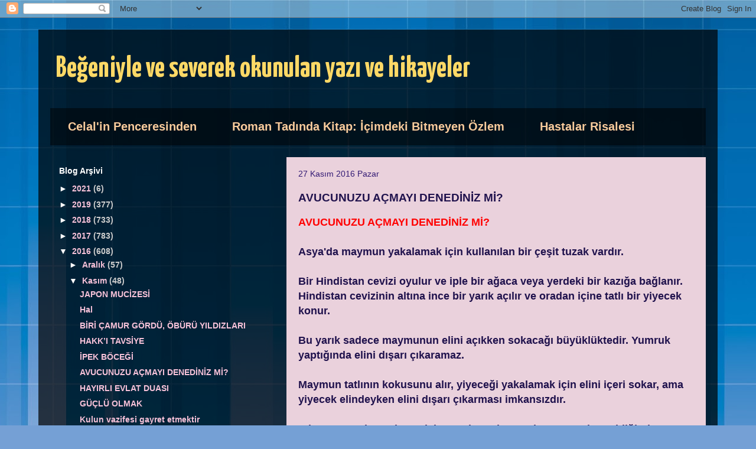

--- FILE ---
content_type: text/html; charset=UTF-8
request_url: https://celal1973sevdikleri.blogspot.com/2016/11/avucunuzu-acmayi-denediniz-mi.html
body_size: 20182
content:
<!DOCTYPE html>
<html class='v2' dir='ltr' lang='tr'>
<head>
<link href='https://www.blogger.com/static/v1/widgets/335934321-css_bundle_v2.css' rel='stylesheet' type='text/css'/>
<meta content='width=1100' name='viewport'/>
<meta content='text/html; charset=UTF-8' http-equiv='Content-Type'/>
<meta content='blogger' name='generator'/>
<link href='https://celal1973sevdikleri.blogspot.com/favicon.ico' rel='icon' type='image/x-icon'/>
<link href='http://celal1973sevdikleri.blogspot.com/2016/11/avucunuzu-acmayi-denediniz-mi.html' rel='canonical'/>
<link rel="alternate" type="application/atom+xml" title="Beğeniyle ve severek okunulan yazı ve hikayeler - Atom" href="https://celal1973sevdikleri.blogspot.com/feeds/posts/default" />
<link rel="alternate" type="application/rss+xml" title="Beğeniyle ve severek okunulan yazı ve hikayeler - RSS" href="https://celal1973sevdikleri.blogspot.com/feeds/posts/default?alt=rss" />
<link rel="service.post" type="application/atom+xml" title="Beğeniyle ve severek okunulan yazı ve hikayeler - Atom" href="https://www.blogger.com/feeds/2685479949065111583/posts/default" />

<link rel="alternate" type="application/atom+xml" title="Beğeniyle ve severek okunulan yazı ve hikayeler - Atom" href="https://celal1973sevdikleri.blogspot.com/feeds/2338811890155414983/comments/default" />
<!--Can't find substitution for tag [blog.ieCssRetrofitLinks]-->
<link href='https://scontent-frt3-1.xx.fbcdn.net/v/t1.0-0/s480x480/15219544_1451706574842853_3800653050270215993_n.jpg?oh=8c4d3e07a318cfe45db93108ed402da7&oe=58B3228C' rel='image_src'/>
<meta content='http://celal1973sevdikleri.blogspot.com/2016/11/avucunuzu-acmayi-denediniz-mi.html' property='og:url'/>
<meta content='AVUCUNUZU AÇMAYI DENEDİNİZ Mİ?' property='og:title'/>
<meta content=' AVUCUNUZU AÇMAYI DENEDİNİZ Mİ? Asya&#39;da maymun yakalamak için kullanılan bir çeşit tuzak vardır.   Bir Hindistan cevizi oyulur ve iple bir a...' property='og:description'/>
<meta content='https://lh3.googleusercontent.com/blogger_img_proxy/[base64]w1200-h630-p-k-no-nu' property='og:image'/>
<title>Beğeniyle ve severek okunulan yazı ve hikayeler: AVUCUNUZU AÇMAYI DENEDİNİZ Mİ?</title>
<style type='text/css'>@font-face{font-family:'Corsiva';font-style:normal;font-weight:700;font-display:swap;src:url(//fonts.gstatic.com/l/font?kit=zOL54pjBmb1Z8oKb-guO-cNkvspEgOo&skey=fa0e5cf7b1863096&v=v20)format('woff2');unicode-range:U+0000-00FF,U+0131,U+0152-0153,U+02BB-02BC,U+02C6,U+02DA,U+02DC,U+0304,U+0308,U+0329,U+2000-206F,U+20AC,U+2122,U+2191,U+2193,U+2212,U+2215,U+FEFF,U+FFFD;}@font-face{font-family:'Yanone Kaffeesatz';font-style:normal;font-weight:700;font-display:swap;src:url(//fonts.gstatic.com/s/yanonekaffeesatz/v32/3y9I6aknfjLm_3lMKjiMgmUUYBs04aUXNxt9gW2LIftoEdKZemGKKHD0VTtItvI.woff2)format('woff2');unicode-range:U+0460-052F,U+1C80-1C8A,U+20B4,U+2DE0-2DFF,U+A640-A69F,U+FE2E-FE2F;}@font-face{font-family:'Yanone Kaffeesatz';font-style:normal;font-weight:700;font-display:swap;src:url(//fonts.gstatic.com/s/yanonekaffeesatz/v32/3y9I6aknfjLm_3lMKjiMgmUUYBs04aUXNxt9gW2LIftoEdKZc2GKKHD0VTtItvI.woff2)format('woff2');unicode-range:U+0301,U+0400-045F,U+0490-0491,U+04B0-04B1,U+2116;}@font-face{font-family:'Yanone Kaffeesatz';font-style:normal;font-weight:700;font-display:swap;src:url(//fonts.gstatic.com/s/yanonekaffeesatz/v32/3y9I6aknfjLm_3lMKjiMgmUUYBs04aUXNxt9gW2LIftoEdKZC2GKKHD0VTtItvI.woff2)format('woff2');unicode-range:U+0302-0303,U+0305,U+0307-0308,U+0310,U+0312,U+0315,U+031A,U+0326-0327,U+032C,U+032F-0330,U+0332-0333,U+0338,U+033A,U+0346,U+034D,U+0391-03A1,U+03A3-03A9,U+03B1-03C9,U+03D1,U+03D5-03D6,U+03F0-03F1,U+03F4-03F5,U+2016-2017,U+2034-2038,U+203C,U+2040,U+2043,U+2047,U+2050,U+2057,U+205F,U+2070-2071,U+2074-208E,U+2090-209C,U+20D0-20DC,U+20E1,U+20E5-20EF,U+2100-2112,U+2114-2115,U+2117-2121,U+2123-214F,U+2190,U+2192,U+2194-21AE,U+21B0-21E5,U+21F1-21F2,U+21F4-2211,U+2213-2214,U+2216-22FF,U+2308-230B,U+2310,U+2319,U+231C-2321,U+2336-237A,U+237C,U+2395,U+239B-23B7,U+23D0,U+23DC-23E1,U+2474-2475,U+25AF,U+25B3,U+25B7,U+25BD,U+25C1,U+25CA,U+25CC,U+25FB,U+266D-266F,U+27C0-27FF,U+2900-2AFF,U+2B0E-2B11,U+2B30-2B4C,U+2BFE,U+3030,U+FF5B,U+FF5D,U+1D400-1D7FF,U+1EE00-1EEFF;}@font-face{font-family:'Yanone Kaffeesatz';font-style:normal;font-weight:700;font-display:swap;src:url(//fonts.gstatic.com/s/yanonekaffeesatz/v32/3y9I6aknfjLm_3lMKjiMgmUUYBs04aUXNxt9gW2LIftoEdKZGWGKKHD0VTtItvI.woff2)format('woff2');unicode-range:U+0001-000C,U+000E-001F,U+007F-009F,U+20DD-20E0,U+20E2-20E4,U+2150-218F,U+2190,U+2192,U+2194-2199,U+21AF,U+21E6-21F0,U+21F3,U+2218-2219,U+2299,U+22C4-22C6,U+2300-243F,U+2440-244A,U+2460-24FF,U+25A0-27BF,U+2800-28FF,U+2921-2922,U+2981,U+29BF,U+29EB,U+2B00-2BFF,U+4DC0-4DFF,U+FFF9-FFFB,U+10140-1018E,U+10190-1019C,U+101A0,U+101D0-101FD,U+102E0-102FB,U+10E60-10E7E,U+1D2C0-1D2D3,U+1D2E0-1D37F,U+1F000-1F0FF,U+1F100-1F1AD,U+1F1E6-1F1FF,U+1F30D-1F30F,U+1F315,U+1F31C,U+1F31E,U+1F320-1F32C,U+1F336,U+1F378,U+1F37D,U+1F382,U+1F393-1F39F,U+1F3A7-1F3A8,U+1F3AC-1F3AF,U+1F3C2,U+1F3C4-1F3C6,U+1F3CA-1F3CE,U+1F3D4-1F3E0,U+1F3ED,U+1F3F1-1F3F3,U+1F3F5-1F3F7,U+1F408,U+1F415,U+1F41F,U+1F426,U+1F43F,U+1F441-1F442,U+1F444,U+1F446-1F449,U+1F44C-1F44E,U+1F453,U+1F46A,U+1F47D,U+1F4A3,U+1F4B0,U+1F4B3,U+1F4B9,U+1F4BB,U+1F4BF,U+1F4C8-1F4CB,U+1F4D6,U+1F4DA,U+1F4DF,U+1F4E3-1F4E6,U+1F4EA-1F4ED,U+1F4F7,U+1F4F9-1F4FB,U+1F4FD-1F4FE,U+1F503,U+1F507-1F50B,U+1F50D,U+1F512-1F513,U+1F53E-1F54A,U+1F54F-1F5FA,U+1F610,U+1F650-1F67F,U+1F687,U+1F68D,U+1F691,U+1F694,U+1F698,U+1F6AD,U+1F6B2,U+1F6B9-1F6BA,U+1F6BC,U+1F6C6-1F6CF,U+1F6D3-1F6D7,U+1F6E0-1F6EA,U+1F6F0-1F6F3,U+1F6F7-1F6FC,U+1F700-1F7FF,U+1F800-1F80B,U+1F810-1F847,U+1F850-1F859,U+1F860-1F887,U+1F890-1F8AD,U+1F8B0-1F8BB,U+1F8C0-1F8C1,U+1F900-1F90B,U+1F93B,U+1F946,U+1F984,U+1F996,U+1F9E9,U+1FA00-1FA6F,U+1FA70-1FA7C,U+1FA80-1FA89,U+1FA8F-1FAC6,U+1FACE-1FADC,U+1FADF-1FAE9,U+1FAF0-1FAF8,U+1FB00-1FBFF;}@font-face{font-family:'Yanone Kaffeesatz';font-style:normal;font-weight:700;font-display:swap;src:url(//fonts.gstatic.com/s/yanonekaffeesatz/v32/3y9I6aknfjLm_3lMKjiMgmUUYBs04aUXNxt9gW2LIftoEdKZeGGKKHD0VTtItvI.woff2)format('woff2');unicode-range:U+0102-0103,U+0110-0111,U+0128-0129,U+0168-0169,U+01A0-01A1,U+01AF-01B0,U+0300-0301,U+0303-0304,U+0308-0309,U+0323,U+0329,U+1EA0-1EF9,U+20AB;}@font-face{font-family:'Yanone Kaffeesatz';font-style:normal;font-weight:700;font-display:swap;src:url(//fonts.gstatic.com/s/yanonekaffeesatz/v32/3y9I6aknfjLm_3lMKjiMgmUUYBs04aUXNxt9gW2LIftoEdKZeWGKKHD0VTtItvI.woff2)format('woff2');unicode-range:U+0100-02BA,U+02BD-02C5,U+02C7-02CC,U+02CE-02D7,U+02DD-02FF,U+0304,U+0308,U+0329,U+1D00-1DBF,U+1E00-1E9F,U+1EF2-1EFF,U+2020,U+20A0-20AB,U+20AD-20C0,U+2113,U+2C60-2C7F,U+A720-A7FF;}@font-face{font-family:'Yanone Kaffeesatz';font-style:normal;font-weight:700;font-display:swap;src:url(//fonts.gstatic.com/s/yanonekaffeesatz/v32/3y9I6aknfjLm_3lMKjiMgmUUYBs04aUXNxt9gW2LIftoEdKZd2GKKHD0VTtI.woff2)format('woff2');unicode-range:U+0000-00FF,U+0131,U+0152-0153,U+02BB-02BC,U+02C6,U+02DA,U+02DC,U+0304,U+0308,U+0329,U+2000-206F,U+20AC,U+2122,U+2191,U+2193,U+2212,U+2215,U+FEFF,U+FFFD;}</style>
<style id='page-skin-1' type='text/css'><!--
/*
-----------------------------------------------
Blogger Template Style
Name:     Travel
Designer: Sookhee Lee
URL:      www.plyfly.net
----------------------------------------------- */
/* Content
----------------------------------------------- */
body {
font: normal normal 16px Arial, Tahoma, Helvetica, FreeSans, sans-serif;
color: #20124d;
background: #75a0d5 url(//themes.googleusercontent.com/image?id=1_bStA4xU4a1ALNAqP7UP814bhfnsUau-0EDCQD7_XIw7aeX8-O9UfdTOTWT0FvRY_k6Q) no-repeat fixed top center /* Credit: Maliketh (http://www.istockphoto.com/file_closeup.php?id=5389782&platform=blogger) */;
}
html body .region-inner {
min-width: 0;
max-width: 100%;
width: auto;
}
a:link {
text-decoration:none;
color: #0182ff;
}
a:visited {
text-decoration:none;
color: #0963b9;
}
a:hover {
text-decoration:underline;
color: #0182ff;
}
.content-outer .content-cap-top {
height: 0;
background: transparent none repeat-x scroll top center;
}
.content-outer {
margin: 0 auto;
padding-top: 20px;
}
.content-inner {
background: transparent url(//www.blogblog.com/1kt/travel/bg_black_70.png) repeat scroll top left;
background-position: left -0;
background-color: rgba(30, 30, 30, 0);
padding: 20px;
}
.main-inner .date-outer {
margin-bottom: 2em;
}
/* Header
----------------------------------------------- */
.header-inner .Header .titlewrapper,
.header-inner .Header .descriptionwrapper {
padding-left: 10px;
padding-right: 10px;
}
.Header h1 {
font: normal bold 50px Yanone Kaffeesatz;
color: #ffd966;
}
.Header h1 a {
color: #ffd966;
}
.Header .description {
color: #351c75;
font-size: 130%;
}
/* Tabs
----------------------------------------------- */
.tabs-inner {
margin: 1em 0 0;
padding: 0;
}
.tabs-inner .section {
margin: 0;
}
.tabs-inner .widget ul {
padding: 0;
background: rgba(30, 30, 30, 0) url(https://resources.blogblog.com/blogblog/data/1kt/travel/bg_black_50.png) repeat scroll top center;
}
.tabs-inner .widget li {
border: none;
}
.tabs-inner .widget li a {
display: inline-block;
padding: 1em 1.5em;
color: #f9cb9c;
font: normal bold 20px 'Trebuchet MS',Trebuchet,sans-serif;
}
.tabs-inner .widget li.selected a,
.tabs-inner .widget li a:hover {
position: relative;
z-index: 1;
background: rgba(30, 30, 30, 0) url(https://resources.blogblog.com/blogblog/data/1kt/travel/bg_black_50.png) repeat scroll top center;
color: #ffffff;
}
/* Headings
----------------------------------------------- */
h2 {
font: normal bold 14px 'Trebuchet MS',Trebuchet,sans-serif;
color: #ffffff;
}
.main-inner h2.date-header {
font: normal normal 14px 'Trebuchet MS',Trebuchet,sans-serif;
color: #351c75;
}
.footer-inner .widget h2,
.sidebar .widget h2 {
padding-bottom: .5em;
}
/* Main
----------------------------------------------- */
.main-inner {
padding: 20px 0;
}
.main-inner .column-center-inner {
padding: 20px 0;
}
.main-inner .column-center-inner .section {
margin: 0 20px;
}
.main-inner .column-right-inner {
margin-left: 20px;
}
.main-inner .fauxcolumn-right-outer .fauxcolumn-inner {
margin-left: 20px;
background: rgba(30, 30, 30, 0) none repeat scroll top left;
}
.main-inner .column-left-inner {
margin-right: 20px;
}
.main-inner .fauxcolumn-left-outer .fauxcolumn-inner {
margin-right: 20px;
background: rgba(30, 30, 30, 0) none repeat scroll top left;
}
.main-inner .column-left-inner,
.main-inner .column-right-inner {
padding: 15px 0;
}
/* Posts
----------------------------------------------- */
h3.post-title {
margin-top: 20px;
}
h3.post-title a {
font: normal bold 30px Corsiva;
color: #000000;
}
h3.post-title a:hover {
text-decoration: underline;
}
.main-inner .column-center-outer {
background: #ead1dc none repeat scroll top left;
_background-image: none;
}
.post-body {
line-height: 1.4;
position: relative;
}
.post-header {
margin: 0 0 1em;
line-height: 1.6;
}
.post-footer {
margin: .5em 0;
line-height: 1.6;
}
#blog-pager {
font-size: 140%;
}
#comments {
background: #cccccc none repeat scroll top center;
padding: 15px;
}
#comments .comment-author {
padding-top: 1.5em;
}
#comments h4,
#comments .comment-author a,
#comments .comment-timestamp a {
color: #000000;
}
#comments .comment-author:first-child {
padding-top: 0;
border-top: none;
}
.avatar-image-container {
margin: .2em 0 0;
}
/* Comments
----------------------------------------------- */
#comments a {
color: #000000;
}
.comments .comments-content .icon.blog-author {
background-repeat: no-repeat;
background-image: url([data-uri]);
}
.comments .comments-content .loadmore a {
border-top: 1px solid #000000;
border-bottom: 1px solid #000000;
}
.comments .comment-thread.inline-thread {
background: #ead1dc;
}
.comments .continue {
border-top: 2px solid #000000;
}
/* Widgets
----------------------------------------------- */
.sidebar .widget {
border-bottom: 2px solid rgba(30, 30, 30, 0);
padding-bottom: 10px;
margin: 10px 0;
}
.sidebar .widget:first-child {
margin-top: 0;
}
.sidebar .widget:last-child {
border-bottom: none;
margin-bottom: 0;
padding-bottom: 0;
}
.footer-inner .widget,
.sidebar .widget {
font: normal bold 14px Arial, Tahoma, Helvetica, FreeSans, sans-serif;
color: #cccccc;
}
.sidebar .widget a:link {
color: #f6c1d8;
text-decoration: none;
}
.sidebar .widget a:visited {
color: #0963b9;
}
.sidebar .widget a:hover {
color: #f6c1d8;
text-decoration: underline;
}
.footer-inner .widget a:link {
color: #0182ff;
text-decoration: none;
}
.footer-inner .widget a:visited {
color: #0963b9;
}
.footer-inner .widget a:hover {
color: #0182ff;
text-decoration: underline;
}
.widget .zippy {
color: #ffffff;
}
.footer-inner {
background: transparent none repeat scroll top center;
}
/* Mobile
----------------------------------------------- */
body.mobile  {
background-size: 100% auto;
}
body.mobile .AdSense {
margin: 0 -10px;
}
.mobile .body-fauxcolumn-outer {
background: transparent none repeat scroll top left;
}
.mobile .footer-inner .widget a:link {
color: #f6c1d8;
text-decoration: none;
}
.mobile .footer-inner .widget a:visited {
color: #0963b9;
}
.mobile-post-outer a {
color: #000000;
}
.mobile-link-button {
background-color: #0182ff;
}
.mobile-link-button a:link, .mobile-link-button a:visited {
color: #ffffff;
}
.mobile-index-contents {
color: #20124d;
}
.mobile .tabs-inner .PageList .widget-content {
background: rgba(30, 30, 30, 0) url(https://resources.blogblog.com/blogblog/data/1kt/travel/bg_black_50.png) repeat scroll top center;
color: #ffffff;
}
.mobile .tabs-inner .PageList .widget-content .pagelist-arrow {
border-left: 1px solid #ffffff;
}

--></style>
<style id='template-skin-1' type='text/css'><!--
body {
min-width: 1150px;
}
.content-outer, .content-fauxcolumn-outer, .region-inner {
min-width: 1150px;
max-width: 1150px;
_width: 1150px;
}
.main-inner .columns {
padding-left: 400px;
padding-right: 0px;
}
.main-inner .fauxcolumn-center-outer {
left: 400px;
right: 0px;
/* IE6 does not respect left and right together */
_width: expression(this.parentNode.offsetWidth -
parseInt("400px") -
parseInt("0px") + 'px');
}
.main-inner .fauxcolumn-left-outer {
width: 400px;
}
.main-inner .fauxcolumn-right-outer {
width: 0px;
}
.main-inner .column-left-outer {
width: 400px;
right: 100%;
margin-left: -400px;
}
.main-inner .column-right-outer {
width: 0px;
margin-right: -0px;
}
#layout {
min-width: 0;
}
#layout .content-outer {
min-width: 0;
width: 800px;
}
#layout .region-inner {
min-width: 0;
width: auto;
}
body#layout div.add_widget {
padding: 8px;
}
body#layout div.add_widget a {
margin-left: 32px;
}
--></style>
<style>
    body {background-image:url(\/\/themes.googleusercontent.com\/image?id=1_bStA4xU4a1ALNAqP7UP814bhfnsUau-0EDCQD7_XIw7aeX8-O9UfdTOTWT0FvRY_k6Q);}
    
@media (max-width: 200px) { body {background-image:url(\/\/themes.googleusercontent.com\/image?id=1_bStA4xU4a1ALNAqP7UP814bhfnsUau-0EDCQD7_XIw7aeX8-O9UfdTOTWT0FvRY_k6Q&options=w200);}}
@media (max-width: 400px) and (min-width: 201px) { body {background-image:url(\/\/themes.googleusercontent.com\/image?id=1_bStA4xU4a1ALNAqP7UP814bhfnsUau-0EDCQD7_XIw7aeX8-O9UfdTOTWT0FvRY_k6Q&options=w400);}}
@media (max-width: 800px) and (min-width: 401px) { body {background-image:url(\/\/themes.googleusercontent.com\/image?id=1_bStA4xU4a1ALNAqP7UP814bhfnsUau-0EDCQD7_XIw7aeX8-O9UfdTOTWT0FvRY_k6Q&options=w800);}}
@media (max-width: 1200px) and (min-width: 801px) { body {background-image:url(\/\/themes.googleusercontent.com\/image?id=1_bStA4xU4a1ALNAqP7UP814bhfnsUau-0EDCQD7_XIw7aeX8-O9UfdTOTWT0FvRY_k6Q&options=w1200);}}
/* Last tag covers anything over one higher than the previous max-size cap. */
@media (min-width: 1201px) { body {background-image:url(\/\/themes.googleusercontent.com\/image?id=1_bStA4xU4a1ALNAqP7UP814bhfnsUau-0EDCQD7_XIw7aeX8-O9UfdTOTWT0FvRY_k6Q&options=w1600);}}
  </style>
<link href='https://www.blogger.com/dyn-css/authorization.css?targetBlogID=2685479949065111583&amp;zx=1b37304c-700f-4db4-a106-38d72c8d2a51' media='none' onload='if(media!=&#39;all&#39;)media=&#39;all&#39;' rel='stylesheet'/><noscript><link href='https://www.blogger.com/dyn-css/authorization.css?targetBlogID=2685479949065111583&amp;zx=1b37304c-700f-4db4-a106-38d72c8d2a51' rel='stylesheet'/></noscript>
<meta name='google-adsense-platform-account' content='ca-host-pub-1556223355139109'/>
<meta name='google-adsense-platform-domain' content='blogspot.com'/>

</head>
<body class='loading variant-road'>
<div class='navbar section' id='navbar' name='Navbar'><div class='widget Navbar' data-version='1' id='Navbar1'><script type="text/javascript">
    function setAttributeOnload(object, attribute, val) {
      if(window.addEventListener) {
        window.addEventListener('load',
          function(){ object[attribute] = val; }, false);
      } else {
        window.attachEvent('onload', function(){ object[attribute] = val; });
      }
    }
  </script>
<div id="navbar-iframe-container"></div>
<script type="text/javascript" src="https://apis.google.com/js/platform.js"></script>
<script type="text/javascript">
      gapi.load("gapi.iframes:gapi.iframes.style.bubble", function() {
        if (gapi.iframes && gapi.iframes.getContext) {
          gapi.iframes.getContext().openChild({
              url: 'https://www.blogger.com/navbar/2685479949065111583?po\x3d2338811890155414983\x26origin\x3dhttps://celal1973sevdikleri.blogspot.com',
              where: document.getElementById("navbar-iframe-container"),
              id: "navbar-iframe"
          });
        }
      });
    </script><script type="text/javascript">
(function() {
var script = document.createElement('script');
script.type = 'text/javascript';
script.src = '//pagead2.googlesyndication.com/pagead/js/google_top_exp.js';
var head = document.getElementsByTagName('head')[0];
if (head) {
head.appendChild(script);
}})();
</script>
</div></div>
<div class='body-fauxcolumns'>
<div class='fauxcolumn-outer body-fauxcolumn-outer'>
<div class='cap-top'>
<div class='cap-left'></div>
<div class='cap-right'></div>
</div>
<div class='fauxborder-left'>
<div class='fauxborder-right'></div>
<div class='fauxcolumn-inner'>
</div>
</div>
<div class='cap-bottom'>
<div class='cap-left'></div>
<div class='cap-right'></div>
</div>
</div>
</div>
<div class='content'>
<div class='content-fauxcolumns'>
<div class='fauxcolumn-outer content-fauxcolumn-outer'>
<div class='cap-top'>
<div class='cap-left'></div>
<div class='cap-right'></div>
</div>
<div class='fauxborder-left'>
<div class='fauxborder-right'></div>
<div class='fauxcolumn-inner'>
</div>
</div>
<div class='cap-bottom'>
<div class='cap-left'></div>
<div class='cap-right'></div>
</div>
</div>
</div>
<div class='content-outer'>
<div class='content-cap-top cap-top'>
<div class='cap-left'></div>
<div class='cap-right'></div>
</div>
<div class='fauxborder-left content-fauxborder-left'>
<div class='fauxborder-right content-fauxborder-right'></div>
<div class='content-inner'>
<header>
<div class='header-outer'>
<div class='header-cap-top cap-top'>
<div class='cap-left'></div>
<div class='cap-right'></div>
</div>
<div class='fauxborder-left header-fauxborder-left'>
<div class='fauxborder-right header-fauxborder-right'></div>
<div class='region-inner header-inner'>
<div class='header section' id='header' name='Başlık'><div class='widget Header' data-version='1' id='Header1'>
<div id='header-inner'>
<div class='titlewrapper'>
<h1 class='title'>
<a href='https://celal1973sevdikleri.blogspot.com/'>
Beğeniyle ve severek okunulan yazı ve hikayeler
</a>
</h1>
</div>
<div class='descriptionwrapper'>
<p class='description'><span>
</span></p>
</div>
</div>
</div></div>
</div>
</div>
<div class='header-cap-bottom cap-bottom'>
<div class='cap-left'></div>
<div class='cap-right'></div>
</div>
</div>
</header>
<div class='tabs-outer'>
<div class='tabs-cap-top cap-top'>
<div class='cap-left'></div>
<div class='cap-right'></div>
</div>
<div class='fauxborder-left tabs-fauxborder-left'>
<div class='fauxborder-right tabs-fauxborder-right'></div>
<div class='region-inner tabs-inner'>
<div class='tabs section' id='crosscol' name='Çapraz Sütun'><div class='widget PageList' data-version='1' id='PageList1'>
<h2>Blog Sayfalarım</h2>
<div class='widget-content'>
<ul>
<li>
<a href='http://celal1973.blogspot.com/'>Celal'in Penceresinden</a>
</li>
<li>
<a href='http://icimdekibitmeyenozlem.blogspot.com.tr/'>Roman Tadında Kitap: İçimdeki Bitmeyen Özlem</a>
</li>
<li>
<a href='http://hastalar-risalesi.blogspot.com/'>Hastalar Risalesi </a>
</li>
</ul>
<div class='clear'></div>
</div>
</div></div>
<div class='tabs no-items section' id='crosscol-overflow' name='Cross-Column 2'></div>
</div>
</div>
<div class='tabs-cap-bottom cap-bottom'>
<div class='cap-left'></div>
<div class='cap-right'></div>
</div>
</div>
<div class='main-outer'>
<div class='main-cap-top cap-top'>
<div class='cap-left'></div>
<div class='cap-right'></div>
</div>
<div class='fauxborder-left main-fauxborder-left'>
<div class='fauxborder-right main-fauxborder-right'></div>
<div class='region-inner main-inner'>
<div class='columns fauxcolumns'>
<div class='fauxcolumn-outer fauxcolumn-center-outer'>
<div class='cap-top'>
<div class='cap-left'></div>
<div class='cap-right'></div>
</div>
<div class='fauxborder-left'>
<div class='fauxborder-right'></div>
<div class='fauxcolumn-inner'>
</div>
</div>
<div class='cap-bottom'>
<div class='cap-left'></div>
<div class='cap-right'></div>
</div>
</div>
<div class='fauxcolumn-outer fauxcolumn-left-outer'>
<div class='cap-top'>
<div class='cap-left'></div>
<div class='cap-right'></div>
</div>
<div class='fauxborder-left'>
<div class='fauxborder-right'></div>
<div class='fauxcolumn-inner'>
</div>
</div>
<div class='cap-bottom'>
<div class='cap-left'></div>
<div class='cap-right'></div>
</div>
</div>
<div class='fauxcolumn-outer fauxcolumn-right-outer'>
<div class='cap-top'>
<div class='cap-left'></div>
<div class='cap-right'></div>
</div>
<div class='fauxborder-left'>
<div class='fauxborder-right'></div>
<div class='fauxcolumn-inner'>
</div>
</div>
<div class='cap-bottom'>
<div class='cap-left'></div>
<div class='cap-right'></div>
</div>
</div>
<!-- corrects IE6 width calculation -->
<div class='columns-inner'>
<div class='column-center-outer'>
<div class='column-center-inner'>
<div class='main section' id='main' name='Ana'><div class='widget Blog' data-version='1' id='Blog1'>
<div class='blog-posts hfeed'>

          <div class="date-outer">
        
<h2 class='date-header'><span>27 Kasım 2016 Pazar</span></h2>

          <div class="date-posts">
        
<div class='post-outer'>
<div class='post hentry uncustomized-post-template' itemprop='blogPost' itemscope='itemscope' itemtype='http://schema.org/BlogPosting'>
<meta content='https://scontent-frt3-1.xx.fbcdn.net/v/t1.0-0/s480x480/15219544_1451706574842853_3800653050270215993_n.jpg?oh=8c4d3e07a318cfe45db93108ed402da7&oe=58B3228C' itemprop='image_url'/>
<meta content='2685479949065111583' itemprop='blogId'/>
<meta content='2338811890155414983' itemprop='postId'/>
<a name='2338811890155414983'></a>
<h3 class='post-title entry-title' itemprop='name'>
AVUCUNUZU AÇMAYI DENEDİNİZ Mİ?
</h3>
<div class='post-header'>
<div class='post-header-line-1'></div>
</div>
<div class='post-body entry-content' id='post-body-2338811890155414983' itemprop='description articleBody'>
<div class="_5pbx userContent" data-ft="{&quot;tn&quot;:&quot;K&quot;}" id="js_qt">
<strong><span style="font-size: large;"><span style="color: red;">AVUCUNUZU AÇMAYI DENEDİNİZ Mİ?</span><br /><br />Asya'da maymun yakalamak için kullanılan bir çeşit tuzak vardır. </span></strong><br />
<strong><span style="font-size: large;"></span></strong><br />
<strong><span style="font-size: large;">Bir Hindistan cevizi oyulur ve iple bir ağaca veya yerdeki bir kazığa bağlanır. Hindistan cevizinin altına ince bir yarık açılır ve oradan içine tatlı bir yiyecek konur. </span></strong><br />
<strong><span style="font-size: large;"></span></strong><br />
<strong><span style="font-size: large;">Bu yarık sadece maymunun elini açıkken sokacağı büyüklüktedir. Yumruk yaptığında elini dışarı çıkaramaz. <br /><br /> Maymun tatlının kokusunu alır, yiyeceği yakalamak için elini içeri sokar, ama yiyecek elindeyken elini dışarı çıkarması imkansızdır. </span></strong><br />
<strong><span style="font-size: large;"></span></strong><br />
<strong><span style="font-size: large;">Sıkıca yumruk yapılmış el, bu yarıktan dışarı çıkmaz. Avcılar geldiğinde maymun çılgına döner, ama kaçamaz. Aslında bu maymunu esir eden hiçbir şey yoktur. Onu sadece, kendi bağımlılığının gücü esir etmiştir.&nbsp;</span></strong><br />
<strong><span style="font-size: large;"><br />&nbsp;Yapması gereken tek şey, elini açıp yiyeceği bırakmaktır. Ama zihninde açgözlülüğü o kadar güçlüdür ki bu tuzaktan kurtulan maymun çok nadir görülür.<br /><br /> <span style="color: #660000;">Bizleri de tuzağa düşüren ve orada kalmamıza neden olan şey, arzularımız ve zihnimizde onlara bağımlı oluşumuzdur. <br /><br /> Yapmamız gereken; elimizi açıp benliğimizi, bağımlı olduğumuz şeyleri serbest bırakmak ve dolayısıyla hür olmaktır!</span></span></strong><br />
<strong><span style="font-size: large;"><br />&nbsp;Bu örnekle benzeştirirsek; sahip olduğumuzu düşündüğümüz her şeyin bizim için birer tuzak olduğunu fark ettiğimiz pek söylenemez:</span></strong><br />
<strong><span style="font-size: large;"><br />&#8212; Kütüphanenin raflarını dolduran ve çoğunu okumadığımız kitaplara sahip olmak,</span></strong><br />
<strong><span style="font-size: large;"><br />&#8212; Asla kadranın gösterdiği sürate ulaşamayacağımız en süratli arabaya sahip olmak,</span></strong><br />
<strong><span style="font-size: large;"><br />&#8212; Oturmadığımız koltuk takımları, kullanmadığımız, faydalanmadığımız daha nelere sahip olmak, </span></strong><br />
<strong><span style="font-size: large;"><br />&#8212; Vaktimize, nakdimize, aklımıza, çenemize, zarar verse bile bir futbol takımı taraftarlığına sahip olmak,</span></strong><br />
<strong><span style="font-size: large;"><br />&#8212; Ortalama 15 m2&#180;sini kullandığımız ama kullandığımız alandan 10&#8211;20 kat büyük ve devasa evlere sahip olmak,</span></strong><br />
<strong><span style="font-size: large;"><br />&#8212; Belki bir kez giydikten sonra uzun süre dolabımızın bir köşesinde unuttuğumuz, aldığımız günün modasına uygun kıyafetlere sahip olmak,</span></strong><br />
<strong><span style="font-size: large;"><br />&#8212; Çoğunlukla konuşmaktan, mesaj göndermekten ve alarm özelliğinden fazla bir özelliğini kullanmadığımız son model cep telefonlarına sahip olmak,</span></strong><br />
<strong><span style="font-size: large;"><br />&#8212; Vakit bulup gidilemeyen, gidilse bile dinlendirmekten çok uzak; tabiri caizse yorgunluktan haşatımızı çıkaracak deniz kenarına yakın bir yazlığa sahip olmak&#8230;</span></strong><br />
<strong><span style="font-size: large;"><br />Ya da sahip olduğumuzu sanmak...</span></strong><br />
<strong><span style="font-size: large;"><br />&nbsp;O maymun gibi; avucumuzda tuttuğumuz sürece (faydalanamasak bile) sahip olduğumuzu sanmıyor muyuz?&nbsp;</span></strong><br />
<strong><span style="font-size: large;"><br />&nbsp;Ve ancak parmaklarımızı gevşetip bunlardan vazgeçtiğimiz zaman gerçekten özgür olup yeteneklerimizi kullanabilir hale gelmeyecek miyiz?&nbsp;</span></strong><br />
<strong><span style="font-size: large;"><br />&nbsp;Ah bunu bir anlayabilsek...<br /><br />&nbsp;</span></strong><br />
&nbsp;</div>
<div class="_3x-2">
<div data-ft="{&quot;tn&quot;:&quot;H&quot;}">
<div class="mtm">
<div class="_5cq3" data-ft="{&quot;tn&quot;:&quot;E&quot;}">
<a ajaxify="/okunmayadegerhikayeler/photos/a.366118803401641.103755.276374162376106/1451706574842853/?type=3&amp;size=900%2C675&amp;fbid=1451706574842853&amp;player_origin=story_view" class="_4-eo _2t9n" data-render-location="homepage_stream" data-testid="theater_link" href="https://www.facebook.com/okunmayadegerhikayeler/photos/a.366118803401641.103755.276374162376106/1451706574842853/?type=3" id="u_jsonp_2_1h" rel="theater" style="width: 476px;"></a><br />
<div class="uiScaledImageContainer _4-ep" id="u_jsonp_2_1i" style="height: 357px; width: 476px;">
<a ajaxify="/okunmayadegerhikayeler/photos/a.366118803401641.103755.276374162376106/1451706574842853/?type=3&amp;size=900%2C675&amp;fbid=1451706574842853&amp;player_origin=story_view" class="_4-eo _2t9n" data-render-location="homepage_stream" data-testid="theater_link" href="https://www.facebook.com/okunmayadegerhikayeler/photos/a.366118803401641.103755.276374162376106/1451706574842853/?type=3" id="u_jsonp_2_1h" rel="theater" style="width: 476px;"><img alt="Otomatik alternatif metin yok." class="scaledImageFitWidth img" height="357" src="https://scontent-frt3-1.xx.fbcdn.net/v/t1.0-0/s480x480/15219544_1451706574842853_3800653050270215993_n.jpg?oh=8c4d3e07a318cfe45db93108ed402da7&amp;oe=58B3228C" width="476" /></a></div>
<a ajaxify="/okunmayadegerhikayeler/photos/a.366118803401641.103755.276374162376106/1451706574842853/?type=3&amp;size=900%2C675&amp;fbid=1451706574842853&amp;player_origin=story_view" class="_4-eo _2t9n" data-render-location="homepage_stream" data-testid="theater_link" href="https://www.facebook.com/okunmayadegerhikayeler/photos/a.366118803401641.103755.276374162376106/1451706574842853/?type=3" id="u_jsonp_2_1h" rel="theater" style="width: 476px;">
</a></div>
</div>
</div>
</div>
<br />
<br />
<div style='clear: both;'></div>
</div>
<div class='post-footer'>
<div class='post-footer-line post-footer-line-1'>
<span class='post-author vcard'>
Gönderen
<span class='fn' itemprop='author' itemscope='itemscope' itemtype='http://schema.org/Person'>
<meta content='https://www.blogger.com/profile/17218281091492808003' itemprop='url'/>
<a class='g-profile' href='https://www.blogger.com/profile/17218281091492808003' rel='author' title='author profile'>
<span itemprop='name'>celal1973</span>
</a>
</span>
</span>
<span class='post-timestamp'>
zaman:
<meta content='http://celal1973sevdikleri.blogspot.com/2016/11/avucunuzu-acmayi-denediniz-mi.html' itemprop='url'/>
<a class='timestamp-link' href='https://celal1973sevdikleri.blogspot.com/2016/11/avucunuzu-acmayi-denediniz-mi.html' rel='bookmark' title='permanent link'><abbr class='published' itemprop='datePublished' title='2016-11-27T10:19:00+03:00'>10:19</abbr></a>
</span>
<span class='post-comment-link'>
</span>
<span class='post-icons'>
<span class='item-control blog-admin pid-226874770'>
<a href='https://www.blogger.com/post-edit.g?blogID=2685479949065111583&postID=2338811890155414983&from=pencil' title='Kaydı Düzenle'>
<img alt='' class='icon-action' height='18' src='https://resources.blogblog.com/img/icon18_edit_allbkg.gif' width='18'/>
</a>
</span>
</span>
<div class='post-share-buttons goog-inline-block'>
<a class='goog-inline-block share-button sb-email' href='https://www.blogger.com/share-post.g?blogID=2685479949065111583&postID=2338811890155414983&target=email' target='_blank' title='Bunu E-postayla Gönder'><span class='share-button-link-text'>Bunu E-postayla Gönder</span></a><a class='goog-inline-block share-button sb-blog' href='https://www.blogger.com/share-post.g?blogID=2685479949065111583&postID=2338811890155414983&target=blog' onclick='window.open(this.href, "_blank", "height=270,width=475"); return false;' target='_blank' title='BlogThis!'><span class='share-button-link-text'>BlogThis!</span></a><a class='goog-inline-block share-button sb-twitter' href='https://www.blogger.com/share-post.g?blogID=2685479949065111583&postID=2338811890155414983&target=twitter' target='_blank' title='X&#39;te paylaş'><span class='share-button-link-text'>X'te paylaş</span></a><a class='goog-inline-block share-button sb-facebook' href='https://www.blogger.com/share-post.g?blogID=2685479949065111583&postID=2338811890155414983&target=facebook' onclick='window.open(this.href, "_blank", "height=430,width=640"); return false;' target='_blank' title='Facebook&#39;ta Paylaş'><span class='share-button-link-text'>Facebook'ta Paylaş</span></a><a class='goog-inline-block share-button sb-pinterest' href='https://www.blogger.com/share-post.g?blogID=2685479949065111583&postID=2338811890155414983&target=pinterest' target='_blank' title='Pinterest&#39;te Paylaş'><span class='share-button-link-text'>Pinterest'te Paylaş</span></a>
</div>
</div>
<div class='post-footer-line post-footer-line-2'>
<span class='post-labels'>
</span>
</div>
<div class='post-footer-line post-footer-line-3'>
<span class='post-location'>
</span>
</div>
</div>
</div>
<div class='comments' id='comments'>
<a name='comments'></a>
<h4>Hiç yorum yok:</h4>
<div id='Blog1_comments-block-wrapper'>
<dl class='avatar-comment-indent' id='comments-block'>
</dl>
</div>
<p class='comment-footer'>
<div class='comment-form'>
<a name='comment-form'></a>
<h4 id='comment-post-message'>Yorum Gönder</h4>
<p>
</p>
<a href='https://www.blogger.com/comment/frame/2685479949065111583?po=2338811890155414983&hl=tr&saa=85391&origin=https://celal1973sevdikleri.blogspot.com' id='comment-editor-src'></a>
<iframe allowtransparency='true' class='blogger-iframe-colorize blogger-comment-from-post' frameborder='0' height='410px' id='comment-editor' name='comment-editor' src='' width='100%'></iframe>
<script src='https://www.blogger.com/static/v1/jsbin/2830521187-comment_from_post_iframe.js' type='text/javascript'></script>
<script type='text/javascript'>
      BLOG_CMT_createIframe('https://www.blogger.com/rpc_relay.html');
    </script>
</div>
</p>
</div>
</div>

        </div></div>
      
</div>
<div class='blog-pager' id='blog-pager'>
<span id='blog-pager-newer-link'>
<a class='blog-pager-newer-link' href='https://celal1973sevdikleri.blogspot.com/2016/11/ipek-bocegi.html' id='Blog1_blog-pager-newer-link' title='Sonraki Kayıt'>Sonraki Kayıt</a>
</span>
<span id='blog-pager-older-link'>
<a class='blog-pager-older-link' href='https://celal1973sevdikleri.blogspot.com/2016/11/hayirli-evlat-duasi.html' id='Blog1_blog-pager-older-link' title='Önceki Kayıt'>Önceki Kayıt</a>
</span>
<a class='home-link' href='https://celal1973sevdikleri.blogspot.com/'>Ana Sayfa</a>
</div>
<div class='clear'></div>
<div class='post-feeds'>
<div class='feed-links'>
Kaydol:
<a class='feed-link' href='https://celal1973sevdikleri.blogspot.com/feeds/2338811890155414983/comments/default' target='_blank' type='application/atom+xml'>Kayıt Yorumları (Atom)</a>
</div>
</div>
</div></div>
</div>
</div>
<div class='column-left-outer'>
<div class='column-left-inner'>
<aside>
<div class='sidebar section' id='sidebar-left-1'><div class='widget BlogArchive' data-version='1' id='BlogArchive1'>
<h2>Blog Arşivi</h2>
<div class='widget-content'>
<div id='ArchiveList'>
<div id='BlogArchive1_ArchiveList'>
<ul class='hierarchy'>
<li class='archivedate collapsed'>
<a class='toggle' href='javascript:void(0)'>
<span class='zippy'>

        &#9658;&#160;
      
</span>
</a>
<a class='post-count-link' href='https://celal1973sevdikleri.blogspot.com/2021/'>
2021
</a>
<span class='post-count' dir='ltr'>(6)</span>
<ul class='hierarchy'>
<li class='archivedate collapsed'>
<a class='toggle' href='javascript:void(0)'>
<span class='zippy'>

        &#9658;&#160;
      
</span>
</a>
<a class='post-count-link' href='https://celal1973sevdikleri.blogspot.com/2021/06/'>
Haziran
</a>
<span class='post-count' dir='ltr'>(2)</span>
</li>
</ul>
<ul class='hierarchy'>
<li class='archivedate collapsed'>
<a class='toggle' href='javascript:void(0)'>
<span class='zippy'>

        &#9658;&#160;
      
</span>
</a>
<a class='post-count-link' href='https://celal1973sevdikleri.blogspot.com/2021/05/'>
Mayıs
</a>
<span class='post-count' dir='ltr'>(3)</span>
</li>
</ul>
<ul class='hierarchy'>
<li class='archivedate collapsed'>
<a class='toggle' href='javascript:void(0)'>
<span class='zippy'>

        &#9658;&#160;
      
</span>
</a>
<a class='post-count-link' href='https://celal1973sevdikleri.blogspot.com/2021/04/'>
Nisan
</a>
<span class='post-count' dir='ltr'>(1)</span>
</li>
</ul>
</li>
</ul>
<ul class='hierarchy'>
<li class='archivedate collapsed'>
<a class='toggle' href='javascript:void(0)'>
<span class='zippy'>

        &#9658;&#160;
      
</span>
</a>
<a class='post-count-link' href='https://celal1973sevdikleri.blogspot.com/2019/'>
2019
</a>
<span class='post-count' dir='ltr'>(377)</span>
<ul class='hierarchy'>
<li class='archivedate collapsed'>
<a class='toggle' href='javascript:void(0)'>
<span class='zippy'>

        &#9658;&#160;
      
</span>
</a>
<a class='post-count-link' href='https://celal1973sevdikleri.blogspot.com/2019/09/'>
Eylül
</a>
<span class='post-count' dir='ltr'>(3)</span>
</li>
</ul>
<ul class='hierarchy'>
<li class='archivedate collapsed'>
<a class='toggle' href='javascript:void(0)'>
<span class='zippy'>

        &#9658;&#160;
      
</span>
</a>
<a class='post-count-link' href='https://celal1973sevdikleri.blogspot.com/2019/08/'>
Ağustos
</a>
<span class='post-count' dir='ltr'>(43)</span>
</li>
</ul>
<ul class='hierarchy'>
<li class='archivedate collapsed'>
<a class='toggle' href='javascript:void(0)'>
<span class='zippy'>

        &#9658;&#160;
      
</span>
</a>
<a class='post-count-link' href='https://celal1973sevdikleri.blogspot.com/2019/07/'>
Temmuz
</a>
<span class='post-count' dir='ltr'>(49)</span>
</li>
</ul>
<ul class='hierarchy'>
<li class='archivedate collapsed'>
<a class='toggle' href='javascript:void(0)'>
<span class='zippy'>

        &#9658;&#160;
      
</span>
</a>
<a class='post-count-link' href='https://celal1973sevdikleri.blogspot.com/2019/06/'>
Haziran
</a>
<span class='post-count' dir='ltr'>(43)</span>
</li>
</ul>
<ul class='hierarchy'>
<li class='archivedate collapsed'>
<a class='toggle' href='javascript:void(0)'>
<span class='zippy'>

        &#9658;&#160;
      
</span>
</a>
<a class='post-count-link' href='https://celal1973sevdikleri.blogspot.com/2019/05/'>
Mayıs
</a>
<span class='post-count' dir='ltr'>(48)</span>
</li>
</ul>
<ul class='hierarchy'>
<li class='archivedate collapsed'>
<a class='toggle' href='javascript:void(0)'>
<span class='zippy'>

        &#9658;&#160;
      
</span>
</a>
<a class='post-count-link' href='https://celal1973sevdikleri.blogspot.com/2019/04/'>
Nisan
</a>
<span class='post-count' dir='ltr'>(48)</span>
</li>
</ul>
<ul class='hierarchy'>
<li class='archivedate collapsed'>
<a class='toggle' href='javascript:void(0)'>
<span class='zippy'>

        &#9658;&#160;
      
</span>
</a>
<a class='post-count-link' href='https://celal1973sevdikleri.blogspot.com/2019/03/'>
Mart
</a>
<span class='post-count' dir='ltr'>(48)</span>
</li>
</ul>
<ul class='hierarchy'>
<li class='archivedate collapsed'>
<a class='toggle' href='javascript:void(0)'>
<span class='zippy'>

        &#9658;&#160;
      
</span>
</a>
<a class='post-count-link' href='https://celal1973sevdikleri.blogspot.com/2019/02/'>
Şubat
</a>
<span class='post-count' dir='ltr'>(45)</span>
</li>
</ul>
<ul class='hierarchy'>
<li class='archivedate collapsed'>
<a class='toggle' href='javascript:void(0)'>
<span class='zippy'>

        &#9658;&#160;
      
</span>
</a>
<a class='post-count-link' href='https://celal1973sevdikleri.blogspot.com/2019/01/'>
Ocak
</a>
<span class='post-count' dir='ltr'>(50)</span>
</li>
</ul>
</li>
</ul>
<ul class='hierarchy'>
<li class='archivedate collapsed'>
<a class='toggle' href='javascript:void(0)'>
<span class='zippy'>

        &#9658;&#160;
      
</span>
</a>
<a class='post-count-link' href='https://celal1973sevdikleri.blogspot.com/2018/'>
2018
</a>
<span class='post-count' dir='ltr'>(733)</span>
<ul class='hierarchy'>
<li class='archivedate collapsed'>
<a class='toggle' href='javascript:void(0)'>
<span class='zippy'>

        &#9658;&#160;
      
</span>
</a>
<a class='post-count-link' href='https://celal1973sevdikleri.blogspot.com/2018/12/'>
Aralık
</a>
<span class='post-count' dir='ltr'>(52)</span>
</li>
</ul>
<ul class='hierarchy'>
<li class='archivedate collapsed'>
<a class='toggle' href='javascript:void(0)'>
<span class='zippy'>

        &#9658;&#160;
      
</span>
</a>
<a class='post-count-link' href='https://celal1973sevdikleri.blogspot.com/2018/11/'>
Kasım
</a>
<span class='post-count' dir='ltr'>(56)</span>
</li>
</ul>
<ul class='hierarchy'>
<li class='archivedate collapsed'>
<a class='toggle' href='javascript:void(0)'>
<span class='zippy'>

        &#9658;&#160;
      
</span>
</a>
<a class='post-count-link' href='https://celal1973sevdikleri.blogspot.com/2018/10/'>
Ekim
</a>
<span class='post-count' dir='ltr'>(56)</span>
</li>
</ul>
<ul class='hierarchy'>
<li class='archivedate collapsed'>
<a class='toggle' href='javascript:void(0)'>
<span class='zippy'>

        &#9658;&#160;
      
</span>
</a>
<a class='post-count-link' href='https://celal1973sevdikleri.blogspot.com/2018/09/'>
Eylül
</a>
<span class='post-count' dir='ltr'>(50)</span>
</li>
</ul>
<ul class='hierarchy'>
<li class='archivedate collapsed'>
<a class='toggle' href='javascript:void(0)'>
<span class='zippy'>

        &#9658;&#160;
      
</span>
</a>
<a class='post-count-link' href='https://celal1973sevdikleri.blogspot.com/2018/08/'>
Ağustos
</a>
<span class='post-count' dir='ltr'>(48)</span>
</li>
</ul>
<ul class='hierarchy'>
<li class='archivedate collapsed'>
<a class='toggle' href='javascript:void(0)'>
<span class='zippy'>

        &#9658;&#160;
      
</span>
</a>
<a class='post-count-link' href='https://celal1973sevdikleri.blogspot.com/2018/07/'>
Temmuz
</a>
<span class='post-count' dir='ltr'>(53)</span>
</li>
</ul>
<ul class='hierarchy'>
<li class='archivedate collapsed'>
<a class='toggle' href='javascript:void(0)'>
<span class='zippy'>

        &#9658;&#160;
      
</span>
</a>
<a class='post-count-link' href='https://celal1973sevdikleri.blogspot.com/2018/06/'>
Haziran
</a>
<span class='post-count' dir='ltr'>(60)</span>
</li>
</ul>
<ul class='hierarchy'>
<li class='archivedate collapsed'>
<a class='toggle' href='javascript:void(0)'>
<span class='zippy'>

        &#9658;&#160;
      
</span>
</a>
<a class='post-count-link' href='https://celal1973sevdikleri.blogspot.com/2018/05/'>
Mayıs
</a>
<span class='post-count' dir='ltr'>(60)</span>
</li>
</ul>
<ul class='hierarchy'>
<li class='archivedate collapsed'>
<a class='toggle' href='javascript:void(0)'>
<span class='zippy'>

        &#9658;&#160;
      
</span>
</a>
<a class='post-count-link' href='https://celal1973sevdikleri.blogspot.com/2018/04/'>
Nisan
</a>
<span class='post-count' dir='ltr'>(72)</span>
</li>
</ul>
<ul class='hierarchy'>
<li class='archivedate collapsed'>
<a class='toggle' href='javascript:void(0)'>
<span class='zippy'>

        &#9658;&#160;
      
</span>
</a>
<a class='post-count-link' href='https://celal1973sevdikleri.blogspot.com/2018/03/'>
Mart
</a>
<span class='post-count' dir='ltr'>(77)</span>
</li>
</ul>
<ul class='hierarchy'>
<li class='archivedate collapsed'>
<a class='toggle' href='javascript:void(0)'>
<span class='zippy'>

        &#9658;&#160;
      
</span>
</a>
<a class='post-count-link' href='https://celal1973sevdikleri.blogspot.com/2018/02/'>
Şubat
</a>
<span class='post-count' dir='ltr'>(67)</span>
</li>
</ul>
<ul class='hierarchy'>
<li class='archivedate collapsed'>
<a class='toggle' href='javascript:void(0)'>
<span class='zippy'>

        &#9658;&#160;
      
</span>
</a>
<a class='post-count-link' href='https://celal1973sevdikleri.blogspot.com/2018/01/'>
Ocak
</a>
<span class='post-count' dir='ltr'>(82)</span>
</li>
</ul>
</li>
</ul>
<ul class='hierarchy'>
<li class='archivedate collapsed'>
<a class='toggle' href='javascript:void(0)'>
<span class='zippy'>

        &#9658;&#160;
      
</span>
</a>
<a class='post-count-link' href='https://celal1973sevdikleri.blogspot.com/2017/'>
2017
</a>
<span class='post-count' dir='ltr'>(783)</span>
<ul class='hierarchy'>
<li class='archivedate collapsed'>
<a class='toggle' href='javascript:void(0)'>
<span class='zippy'>

        &#9658;&#160;
      
</span>
</a>
<a class='post-count-link' href='https://celal1973sevdikleri.blogspot.com/2017/12/'>
Aralık
</a>
<span class='post-count' dir='ltr'>(82)</span>
</li>
</ul>
<ul class='hierarchy'>
<li class='archivedate collapsed'>
<a class='toggle' href='javascript:void(0)'>
<span class='zippy'>

        &#9658;&#160;
      
</span>
</a>
<a class='post-count-link' href='https://celal1973sevdikleri.blogspot.com/2017/11/'>
Kasım
</a>
<span class='post-count' dir='ltr'>(65)</span>
</li>
</ul>
<ul class='hierarchy'>
<li class='archivedate collapsed'>
<a class='toggle' href='javascript:void(0)'>
<span class='zippy'>

        &#9658;&#160;
      
</span>
</a>
<a class='post-count-link' href='https://celal1973sevdikleri.blogspot.com/2017/10/'>
Ekim
</a>
<span class='post-count' dir='ltr'>(69)</span>
</li>
</ul>
<ul class='hierarchy'>
<li class='archivedate collapsed'>
<a class='toggle' href='javascript:void(0)'>
<span class='zippy'>

        &#9658;&#160;
      
</span>
</a>
<a class='post-count-link' href='https://celal1973sevdikleri.blogspot.com/2017/09/'>
Eylül
</a>
<span class='post-count' dir='ltr'>(65)</span>
</li>
</ul>
<ul class='hierarchy'>
<li class='archivedate collapsed'>
<a class='toggle' href='javascript:void(0)'>
<span class='zippy'>

        &#9658;&#160;
      
</span>
</a>
<a class='post-count-link' href='https://celal1973sevdikleri.blogspot.com/2017/08/'>
Ağustos
</a>
<span class='post-count' dir='ltr'>(65)</span>
</li>
</ul>
<ul class='hierarchy'>
<li class='archivedate collapsed'>
<a class='toggle' href='javascript:void(0)'>
<span class='zippy'>

        &#9658;&#160;
      
</span>
</a>
<a class='post-count-link' href='https://celal1973sevdikleri.blogspot.com/2017/07/'>
Temmuz
</a>
<span class='post-count' dir='ltr'>(65)</span>
</li>
</ul>
<ul class='hierarchy'>
<li class='archivedate collapsed'>
<a class='toggle' href='javascript:void(0)'>
<span class='zippy'>

        &#9658;&#160;
      
</span>
</a>
<a class='post-count-link' href='https://celal1973sevdikleri.blogspot.com/2017/06/'>
Haziran
</a>
<span class='post-count' dir='ltr'>(57)</span>
</li>
</ul>
<ul class='hierarchy'>
<li class='archivedate collapsed'>
<a class='toggle' href='javascript:void(0)'>
<span class='zippy'>

        &#9658;&#160;
      
</span>
</a>
<a class='post-count-link' href='https://celal1973sevdikleri.blogspot.com/2017/05/'>
Mayıs
</a>
<span class='post-count' dir='ltr'>(58)</span>
</li>
</ul>
<ul class='hierarchy'>
<li class='archivedate collapsed'>
<a class='toggle' href='javascript:void(0)'>
<span class='zippy'>

        &#9658;&#160;
      
</span>
</a>
<a class='post-count-link' href='https://celal1973sevdikleri.blogspot.com/2017/04/'>
Nisan
</a>
<span class='post-count' dir='ltr'>(58)</span>
</li>
</ul>
<ul class='hierarchy'>
<li class='archivedate collapsed'>
<a class='toggle' href='javascript:void(0)'>
<span class='zippy'>

        &#9658;&#160;
      
</span>
</a>
<a class='post-count-link' href='https://celal1973sevdikleri.blogspot.com/2017/03/'>
Mart
</a>
<span class='post-count' dir='ltr'>(70)</span>
</li>
</ul>
<ul class='hierarchy'>
<li class='archivedate collapsed'>
<a class='toggle' href='javascript:void(0)'>
<span class='zippy'>

        &#9658;&#160;
      
</span>
</a>
<a class='post-count-link' href='https://celal1973sevdikleri.blogspot.com/2017/02/'>
Şubat
</a>
<span class='post-count' dir='ltr'>(60)</span>
</li>
</ul>
<ul class='hierarchy'>
<li class='archivedate collapsed'>
<a class='toggle' href='javascript:void(0)'>
<span class='zippy'>

        &#9658;&#160;
      
</span>
</a>
<a class='post-count-link' href='https://celal1973sevdikleri.blogspot.com/2017/01/'>
Ocak
</a>
<span class='post-count' dir='ltr'>(69)</span>
</li>
</ul>
</li>
</ul>
<ul class='hierarchy'>
<li class='archivedate expanded'>
<a class='toggle' href='javascript:void(0)'>
<span class='zippy toggle-open'>

        &#9660;&#160;
      
</span>
</a>
<a class='post-count-link' href='https://celal1973sevdikleri.blogspot.com/2016/'>
2016
</a>
<span class='post-count' dir='ltr'>(608)</span>
<ul class='hierarchy'>
<li class='archivedate collapsed'>
<a class='toggle' href='javascript:void(0)'>
<span class='zippy'>

        &#9658;&#160;
      
</span>
</a>
<a class='post-count-link' href='https://celal1973sevdikleri.blogspot.com/2016/12/'>
Aralık
</a>
<span class='post-count' dir='ltr'>(57)</span>
</li>
</ul>
<ul class='hierarchy'>
<li class='archivedate expanded'>
<a class='toggle' href='javascript:void(0)'>
<span class='zippy toggle-open'>

        &#9660;&#160;
      
</span>
</a>
<a class='post-count-link' href='https://celal1973sevdikleri.blogspot.com/2016/11/'>
Kasım
</a>
<span class='post-count' dir='ltr'>(48)</span>
<ul class='posts'>
<li><a href='https://celal1973sevdikleri.blogspot.com/2016/11/japon-mucizesi.html'>JAPON MUCİZESİ</a></li>
<li><a href='https://celal1973sevdikleri.blogspot.com/2016/11/hal.html'>Hal</a></li>
<li><a href='https://celal1973sevdikleri.blogspot.com/2016/11/biri-camur-gordu-oburu-yildizlari.html'>BİRİ ÇAMUR GÖRDÜ, ÖBÜRÜ YILDIZLARI</a></li>
<li><a href='https://celal1973sevdikleri.blogspot.com/2016/11/hakki-tavsiye.html'>HAKK&#8217;I  TAVSİYE</a></li>
<li><a href='https://celal1973sevdikleri.blogspot.com/2016/11/ipek-bocegi.html'>İPEK BÖCEĞİ</a></li>
<li><a href='https://celal1973sevdikleri.blogspot.com/2016/11/avucunuzu-acmayi-denediniz-mi.html'>AVUCUNUZU AÇMAYI DENEDİNİZ Mİ?</a></li>
<li><a href='https://celal1973sevdikleri.blogspot.com/2016/11/hayirli-evlat-duasi.html'>HAYIRLI EVLAT DUASI</a></li>
<li><a href='https://celal1973sevdikleri.blogspot.com/2016/11/guclu-olmak.html'>GÜÇLÜ OLMAK</a></li>
<li><a href='https://celal1973sevdikleri.blogspot.com/2016/11/kulun-vazifesi-gayret-etmektir.html'>Kulun vazifesi gayret etmektir</a></li>
<li><a href='https://celal1973sevdikleri.blogspot.com/2016/11/muallim-mi-ve-muellim-mi.html'>MUALLİM Mİ VE MÜELLİM Mİ?</a></li>
<li><a href='https://celal1973sevdikleri.blogspot.com/2016/11/yoldan-aldigimiz-mechul-adam.html'>YOLDAN ALDIĞIMIZ MEÇHUL ADAM!</a></li>
<li><a href='https://celal1973sevdikleri.blogspot.com/2016/11/bu-inceligi-nereden-ogrendiniz.html'>BU İNCELİĞİ NEREDEN ÖĞRENDİNİZ?</a></li>
<li><a href='https://celal1973sevdikleri.blogspot.com/2016/11/gipta.html'>GIPTA</a></li>
<li><a href='https://celal1973sevdikleri.blogspot.com/2016/11/helallik-al-cok-gec-kalmadan.html'>Helallik Al, Çok Geç Kalmadan</a></li>
<li><a href='https://celal1973sevdikleri.blogspot.com/2016/11/ersal-ozkan-kucugum.html'>Ersal Özkan - Küçüğüm</a></li>
<li><a href='https://celal1973sevdikleri.blogspot.com/2016/11/yarin-cok-gec-olabilir.html'>YARIN ÇOK GEÇ OLABİLİR..!</a></li>
<li><a href='https://celal1973sevdikleri.blogspot.com/2016/11/ginazenginlik.html'>GINA(zenginlik)</a></li>
<li><a href='https://celal1973sevdikleri.blogspot.com/2016/11/gercek-yolcu.html'>GERÇEK YOLCU</a></li>
<li><a href='https://celal1973sevdikleri.blogspot.com/2016/11/futuvvet.html'>FÜTÜVVET</a></li>
<li><a href='https://celal1973sevdikleri.blogspot.com/2016/11/firaset.html'>FİRASET</a></li>
<li><a href='https://celal1973sevdikleri.blogspot.com/2016/11/tesbihatn-sras.html'>TESBİHATın Sırası</a></li>
<li><a href='https://celal1973sevdikleri.blogspot.com/2016/11/seviyorum-demekte-gecikmeyin.html'>Seviyorum demekte gecikmeyin</a></li>
<li><a href='https://celal1973sevdikleri.blogspot.com/2016/11/firar.html'>FİRAR</a></li>
<li><a href='https://celal1973sevdikleri.blogspot.com/2016/11/koreli-kucuk-kz-ile-turk-askerinin.html'>Koreli Küçük Kız ile Türk Askerinin Yıllara Yayıla...</a></li>
<li><a href='https://celal1973sevdikleri.blogspot.com/2016/11/fikir-tefekkur.html'>FİKİR (TEFEKKÜR)</a></li>
<li><a href='https://celal1973sevdikleri.blogspot.com/2016/11/6-dk-kitap-oku-rahatla.html'>6 dk Kitap oku rahatla</a></li>
<li><a href='https://celal1973sevdikleri.blogspot.com/2016/11/fetanet.html'>FETANET</a></li>
<li><a href='https://celal1973sevdikleri.blogspot.com/2016/11/fedakarlik.html'>FEDAKÂRLIK</a></li>
<li><a href='https://celal1973sevdikleri.blogspot.com/2016/11/bosanmaktan-vazgeciren-soz.html'>BOŞANMAKTAN VAZGEÇİREN SÖZ!</a></li>
<li><a href='https://celal1973sevdikleri.blogspot.com/2016/11/hatiralari-canlandi-hayalimde.html'>HATIRALARI CANLANDI HAYALİMDE...</a></li>
<li><a href='https://celal1973sevdikleri.blogspot.com/2016/11/fazilet.html'>FAZİLET</a></li>
<li><a href='https://celal1973sevdikleri.blogspot.com/2016/11/kucuk-alim-coban.html'>KÜÇÜK ALİM ÇOBAN</a></li>
<li><a href='https://celal1973sevdikleri.blogspot.com/2016/11/allahu-teala-goruyor.html'>ALLAHÜ TEALA GÖRÜYOR</a></li>
<li><a href='https://celal1973sevdikleri.blogspot.com/2016/11/asla-beddua-etmeyin.html'>Asla Beddua Etmeyin</a></li>
<li><a href='https://celal1973sevdikleri.blogspot.com/2016/11/fakr.html'>FAKR</a></li>
<li><a href='https://celal1973sevdikleri.blogspot.com/2016/11/bakmak-ve-gormek.html'>BAKMAK ve GÖRMEK</a></li>
<li><a href='https://celal1973sevdikleri.blogspot.com/2016/11/emniyet.html'>EMNİYET</a></li>
<li><a href='https://celal1973sevdikleri.blogspot.com/2016/11/guzel-nasihatlar.html'>GÜZEL NASİHATLAR</a></li>
<li><a href='https://celal1973sevdikleri.blogspot.com/2016/11/kizarmis-tost.html'>KIZARMIŞ TOST</a></li>
<li><a href='https://celal1973sevdikleri.blogspot.com/2016/11/emanet.html'>EMANET</a></li>
<li><a href='https://celal1973sevdikleri.blogspot.com/2016/11/herkes-haddini-ve-vazifesini-bilmeli.html'>HERKES HADDİNİ VE VAZİFESİNİ BİLMELİ</a></li>
<li><a href='https://celal1973sevdikleri.blogspot.com/2016/11/insan-ne-ister.html'>İNSAN NE İSTER?</a></li>
<li><a href='https://celal1973sevdikleri.blogspot.com/2016/11/ehliyet.html'>EHLİYET</a></li>
<li><a href='https://celal1973sevdikleri.blogspot.com/2016/11/en-buyuk-ilahi-hediye.html'>En Büyük İlâhi Hediye</a></li>
<li><a href='https://celal1973sevdikleri.blogspot.com/2016/11/edeb.html'>EDEB</a></li>
<li><a href='https://celal1973sevdikleri.blogspot.com/2016/11/sevdiginizi-uzmeyin.html'>SEVDİĞİNİZİ ÜZMEYİN!</a></li>
<li><a href='https://celal1973sevdikleri.blogspot.com/2016/11/dua.html'>DUA</a></li>
<li><a href='https://celal1973sevdikleri.blogspot.com/2016/11/acilarinizi-kuma-ve-iyilikleri-tasa.html'>ACILARINIZI KUMA VE İYİLİKLERİ TAŞA YAZMAYI ÖĞRENİN</a></li>
</ul>
</li>
</ul>
<ul class='hierarchy'>
<li class='archivedate collapsed'>
<a class='toggle' href='javascript:void(0)'>
<span class='zippy'>

        &#9658;&#160;
      
</span>
</a>
<a class='post-count-link' href='https://celal1973sevdikleri.blogspot.com/2016/10/'>
Ekim
</a>
<span class='post-count' dir='ltr'>(51)</span>
</li>
</ul>
<ul class='hierarchy'>
<li class='archivedate collapsed'>
<a class='toggle' href='javascript:void(0)'>
<span class='zippy'>

        &#9658;&#160;
      
</span>
</a>
<a class='post-count-link' href='https://celal1973sevdikleri.blogspot.com/2016/09/'>
Eylül
</a>
<span class='post-count' dir='ltr'>(50)</span>
</li>
</ul>
<ul class='hierarchy'>
<li class='archivedate collapsed'>
<a class='toggle' href='javascript:void(0)'>
<span class='zippy'>

        &#9658;&#160;
      
</span>
</a>
<a class='post-count-link' href='https://celal1973sevdikleri.blogspot.com/2016/08/'>
Ağustos
</a>
<span class='post-count' dir='ltr'>(47)</span>
</li>
</ul>
<ul class='hierarchy'>
<li class='archivedate collapsed'>
<a class='toggle' href='javascript:void(0)'>
<span class='zippy'>

        &#9658;&#160;
      
</span>
</a>
<a class='post-count-link' href='https://celal1973sevdikleri.blogspot.com/2016/07/'>
Temmuz
</a>
<span class='post-count' dir='ltr'>(59)</span>
</li>
</ul>
<ul class='hierarchy'>
<li class='archivedate collapsed'>
<a class='toggle' href='javascript:void(0)'>
<span class='zippy'>

        &#9658;&#160;
      
</span>
</a>
<a class='post-count-link' href='https://celal1973sevdikleri.blogspot.com/2016/06/'>
Haziran
</a>
<span class='post-count' dir='ltr'>(59)</span>
</li>
</ul>
<ul class='hierarchy'>
<li class='archivedate collapsed'>
<a class='toggle' href='javascript:void(0)'>
<span class='zippy'>

        &#9658;&#160;
      
</span>
</a>
<a class='post-count-link' href='https://celal1973sevdikleri.blogspot.com/2016/05/'>
Mayıs
</a>
<span class='post-count' dir='ltr'>(55)</span>
</li>
</ul>
<ul class='hierarchy'>
<li class='archivedate collapsed'>
<a class='toggle' href='javascript:void(0)'>
<span class='zippy'>

        &#9658;&#160;
      
</span>
</a>
<a class='post-count-link' href='https://celal1973sevdikleri.blogspot.com/2016/04/'>
Nisan
</a>
<span class='post-count' dir='ltr'>(60)</span>
</li>
</ul>
<ul class='hierarchy'>
<li class='archivedate collapsed'>
<a class='toggle' href='javascript:void(0)'>
<span class='zippy'>

        &#9658;&#160;
      
</span>
</a>
<a class='post-count-link' href='https://celal1973sevdikleri.blogspot.com/2016/03/'>
Mart
</a>
<span class='post-count' dir='ltr'>(51)</span>
</li>
</ul>
<ul class='hierarchy'>
<li class='archivedate collapsed'>
<a class='toggle' href='javascript:void(0)'>
<span class='zippy'>

        &#9658;&#160;
      
</span>
</a>
<a class='post-count-link' href='https://celal1973sevdikleri.blogspot.com/2016/02/'>
Şubat
</a>
<span class='post-count' dir='ltr'>(38)</span>
</li>
</ul>
<ul class='hierarchy'>
<li class='archivedate collapsed'>
<a class='toggle' href='javascript:void(0)'>
<span class='zippy'>

        &#9658;&#160;
      
</span>
</a>
<a class='post-count-link' href='https://celal1973sevdikleri.blogspot.com/2016/01/'>
Ocak
</a>
<span class='post-count' dir='ltr'>(33)</span>
</li>
</ul>
</li>
</ul>
<ul class='hierarchy'>
<li class='archivedate collapsed'>
<a class='toggle' href='javascript:void(0)'>
<span class='zippy'>

        &#9658;&#160;
      
</span>
</a>
<a class='post-count-link' href='https://celal1973sevdikleri.blogspot.com/2015/'>
2015
</a>
<span class='post-count' dir='ltr'>(684)</span>
<ul class='hierarchy'>
<li class='archivedate collapsed'>
<a class='toggle' href='javascript:void(0)'>
<span class='zippy'>

        &#9658;&#160;
      
</span>
</a>
<a class='post-count-link' href='https://celal1973sevdikleri.blogspot.com/2015/12/'>
Aralık
</a>
<span class='post-count' dir='ltr'>(35)</span>
</li>
</ul>
<ul class='hierarchy'>
<li class='archivedate collapsed'>
<a class='toggle' href='javascript:void(0)'>
<span class='zippy'>

        &#9658;&#160;
      
</span>
</a>
<a class='post-count-link' href='https://celal1973sevdikleri.blogspot.com/2015/11/'>
Kasım
</a>
<span class='post-count' dir='ltr'>(38)</span>
</li>
</ul>
<ul class='hierarchy'>
<li class='archivedate collapsed'>
<a class='toggle' href='javascript:void(0)'>
<span class='zippy'>

        &#9658;&#160;
      
</span>
</a>
<a class='post-count-link' href='https://celal1973sevdikleri.blogspot.com/2015/10/'>
Ekim
</a>
<span class='post-count' dir='ltr'>(28)</span>
</li>
</ul>
<ul class='hierarchy'>
<li class='archivedate collapsed'>
<a class='toggle' href='javascript:void(0)'>
<span class='zippy'>

        &#9658;&#160;
      
</span>
</a>
<a class='post-count-link' href='https://celal1973sevdikleri.blogspot.com/2015/09/'>
Eylül
</a>
<span class='post-count' dir='ltr'>(29)</span>
</li>
</ul>
<ul class='hierarchy'>
<li class='archivedate collapsed'>
<a class='toggle' href='javascript:void(0)'>
<span class='zippy'>

        &#9658;&#160;
      
</span>
</a>
<a class='post-count-link' href='https://celal1973sevdikleri.blogspot.com/2015/08/'>
Ağustos
</a>
<span class='post-count' dir='ltr'>(26)</span>
</li>
</ul>
<ul class='hierarchy'>
<li class='archivedate collapsed'>
<a class='toggle' href='javascript:void(0)'>
<span class='zippy'>

        &#9658;&#160;
      
</span>
</a>
<a class='post-count-link' href='https://celal1973sevdikleri.blogspot.com/2015/07/'>
Temmuz
</a>
<span class='post-count' dir='ltr'>(30)</span>
</li>
</ul>
<ul class='hierarchy'>
<li class='archivedate collapsed'>
<a class='toggle' href='javascript:void(0)'>
<span class='zippy'>

        &#9658;&#160;
      
</span>
</a>
<a class='post-count-link' href='https://celal1973sevdikleri.blogspot.com/2015/06/'>
Haziran
</a>
<span class='post-count' dir='ltr'>(40)</span>
</li>
</ul>
<ul class='hierarchy'>
<li class='archivedate collapsed'>
<a class='toggle' href='javascript:void(0)'>
<span class='zippy'>

        &#9658;&#160;
      
</span>
</a>
<a class='post-count-link' href='https://celal1973sevdikleri.blogspot.com/2015/05/'>
Mayıs
</a>
<span class='post-count' dir='ltr'>(94)</span>
</li>
</ul>
<ul class='hierarchy'>
<li class='archivedate collapsed'>
<a class='toggle' href='javascript:void(0)'>
<span class='zippy'>

        &#9658;&#160;
      
</span>
</a>
<a class='post-count-link' href='https://celal1973sevdikleri.blogspot.com/2015/04/'>
Nisan
</a>
<span class='post-count' dir='ltr'>(94)</span>
</li>
</ul>
<ul class='hierarchy'>
<li class='archivedate collapsed'>
<a class='toggle' href='javascript:void(0)'>
<span class='zippy'>

        &#9658;&#160;
      
</span>
</a>
<a class='post-count-link' href='https://celal1973sevdikleri.blogspot.com/2015/03/'>
Mart
</a>
<span class='post-count' dir='ltr'>(108)</span>
</li>
</ul>
<ul class='hierarchy'>
<li class='archivedate collapsed'>
<a class='toggle' href='javascript:void(0)'>
<span class='zippy'>

        &#9658;&#160;
      
</span>
</a>
<a class='post-count-link' href='https://celal1973sevdikleri.blogspot.com/2015/02/'>
Şubat
</a>
<span class='post-count' dir='ltr'>(76)</span>
</li>
</ul>
<ul class='hierarchy'>
<li class='archivedate collapsed'>
<a class='toggle' href='javascript:void(0)'>
<span class='zippy'>

        &#9658;&#160;
      
</span>
</a>
<a class='post-count-link' href='https://celal1973sevdikleri.blogspot.com/2015/01/'>
Ocak
</a>
<span class='post-count' dir='ltr'>(86)</span>
</li>
</ul>
</li>
</ul>
<ul class='hierarchy'>
<li class='archivedate collapsed'>
<a class='toggle' href='javascript:void(0)'>
<span class='zippy'>

        &#9658;&#160;
      
</span>
</a>
<a class='post-count-link' href='https://celal1973sevdikleri.blogspot.com/2014/'>
2014
</a>
<span class='post-count' dir='ltr'>(1011)</span>
<ul class='hierarchy'>
<li class='archivedate collapsed'>
<a class='toggle' href='javascript:void(0)'>
<span class='zippy'>

        &#9658;&#160;
      
</span>
</a>
<a class='post-count-link' href='https://celal1973sevdikleri.blogspot.com/2014/12/'>
Aralık
</a>
<span class='post-count' dir='ltr'>(89)</span>
</li>
</ul>
<ul class='hierarchy'>
<li class='archivedate collapsed'>
<a class='toggle' href='javascript:void(0)'>
<span class='zippy'>

        &#9658;&#160;
      
</span>
</a>
<a class='post-count-link' href='https://celal1973sevdikleri.blogspot.com/2014/11/'>
Kasım
</a>
<span class='post-count' dir='ltr'>(90)</span>
</li>
</ul>
<ul class='hierarchy'>
<li class='archivedate collapsed'>
<a class='toggle' href='javascript:void(0)'>
<span class='zippy'>

        &#9658;&#160;
      
</span>
</a>
<a class='post-count-link' href='https://celal1973sevdikleri.blogspot.com/2014/10/'>
Ekim
</a>
<span class='post-count' dir='ltr'>(88)</span>
</li>
</ul>
<ul class='hierarchy'>
<li class='archivedate collapsed'>
<a class='toggle' href='javascript:void(0)'>
<span class='zippy'>

        &#9658;&#160;
      
</span>
</a>
<a class='post-count-link' href='https://celal1973sevdikleri.blogspot.com/2014/09/'>
Eylül
</a>
<span class='post-count' dir='ltr'>(80)</span>
</li>
</ul>
<ul class='hierarchy'>
<li class='archivedate collapsed'>
<a class='toggle' href='javascript:void(0)'>
<span class='zippy'>

        &#9658;&#160;
      
</span>
</a>
<a class='post-count-link' href='https://celal1973sevdikleri.blogspot.com/2014/08/'>
Ağustos
</a>
<span class='post-count' dir='ltr'>(67)</span>
</li>
</ul>
<ul class='hierarchy'>
<li class='archivedate collapsed'>
<a class='toggle' href='javascript:void(0)'>
<span class='zippy'>

        &#9658;&#160;
      
</span>
</a>
<a class='post-count-link' href='https://celal1973sevdikleri.blogspot.com/2014/07/'>
Temmuz
</a>
<span class='post-count' dir='ltr'>(69)</span>
</li>
</ul>
<ul class='hierarchy'>
<li class='archivedate collapsed'>
<a class='toggle' href='javascript:void(0)'>
<span class='zippy'>

        &#9658;&#160;
      
</span>
</a>
<a class='post-count-link' href='https://celal1973sevdikleri.blogspot.com/2014/06/'>
Haziran
</a>
<span class='post-count' dir='ltr'>(76)</span>
</li>
</ul>
<ul class='hierarchy'>
<li class='archivedate collapsed'>
<a class='toggle' href='javascript:void(0)'>
<span class='zippy'>

        &#9658;&#160;
      
</span>
</a>
<a class='post-count-link' href='https://celal1973sevdikleri.blogspot.com/2014/05/'>
Mayıs
</a>
<span class='post-count' dir='ltr'>(93)</span>
</li>
</ul>
<ul class='hierarchy'>
<li class='archivedate collapsed'>
<a class='toggle' href='javascript:void(0)'>
<span class='zippy'>

        &#9658;&#160;
      
</span>
</a>
<a class='post-count-link' href='https://celal1973sevdikleri.blogspot.com/2014/04/'>
Nisan
</a>
<span class='post-count' dir='ltr'>(93)</span>
</li>
</ul>
<ul class='hierarchy'>
<li class='archivedate collapsed'>
<a class='toggle' href='javascript:void(0)'>
<span class='zippy'>

        &#9658;&#160;
      
</span>
</a>
<a class='post-count-link' href='https://celal1973sevdikleri.blogspot.com/2014/03/'>
Mart
</a>
<span class='post-count' dir='ltr'>(91)</span>
</li>
</ul>
<ul class='hierarchy'>
<li class='archivedate collapsed'>
<a class='toggle' href='javascript:void(0)'>
<span class='zippy'>

        &#9658;&#160;
      
</span>
</a>
<a class='post-count-link' href='https://celal1973sevdikleri.blogspot.com/2014/02/'>
Şubat
</a>
<span class='post-count' dir='ltr'>(89)</span>
</li>
</ul>
<ul class='hierarchy'>
<li class='archivedate collapsed'>
<a class='toggle' href='javascript:void(0)'>
<span class='zippy'>

        &#9658;&#160;
      
</span>
</a>
<a class='post-count-link' href='https://celal1973sevdikleri.blogspot.com/2014/01/'>
Ocak
</a>
<span class='post-count' dir='ltr'>(86)</span>
</li>
</ul>
</li>
</ul>
<ul class='hierarchy'>
<li class='archivedate collapsed'>
<a class='toggle' href='javascript:void(0)'>
<span class='zippy'>

        &#9658;&#160;
      
</span>
</a>
<a class='post-count-link' href='https://celal1973sevdikleri.blogspot.com/2013/'>
2013
</a>
<span class='post-count' dir='ltr'>(436)</span>
<ul class='hierarchy'>
<li class='archivedate collapsed'>
<a class='toggle' href='javascript:void(0)'>
<span class='zippy'>

        &#9658;&#160;
      
</span>
</a>
<a class='post-count-link' href='https://celal1973sevdikleri.blogspot.com/2013/12/'>
Aralık
</a>
<span class='post-count' dir='ltr'>(63)</span>
</li>
</ul>
<ul class='hierarchy'>
<li class='archivedate collapsed'>
<a class='toggle' href='javascript:void(0)'>
<span class='zippy'>

        &#9658;&#160;
      
</span>
</a>
<a class='post-count-link' href='https://celal1973sevdikleri.blogspot.com/2013/11/'>
Kasım
</a>
<span class='post-count' dir='ltr'>(65)</span>
</li>
</ul>
<ul class='hierarchy'>
<li class='archivedate collapsed'>
<a class='toggle' href='javascript:void(0)'>
<span class='zippy'>

        &#9658;&#160;
      
</span>
</a>
<a class='post-count-link' href='https://celal1973sevdikleri.blogspot.com/2013/10/'>
Ekim
</a>
<span class='post-count' dir='ltr'>(57)</span>
</li>
</ul>
<ul class='hierarchy'>
<li class='archivedate collapsed'>
<a class='toggle' href='javascript:void(0)'>
<span class='zippy'>

        &#9658;&#160;
      
</span>
</a>
<a class='post-count-link' href='https://celal1973sevdikleri.blogspot.com/2013/09/'>
Eylül
</a>
<span class='post-count' dir='ltr'>(50)</span>
</li>
</ul>
<ul class='hierarchy'>
<li class='archivedate collapsed'>
<a class='toggle' href='javascript:void(0)'>
<span class='zippy'>

        &#9658;&#160;
      
</span>
</a>
<a class='post-count-link' href='https://celal1973sevdikleri.blogspot.com/2013/08/'>
Ağustos
</a>
<span class='post-count' dir='ltr'>(36)</span>
</li>
</ul>
<ul class='hierarchy'>
<li class='archivedate collapsed'>
<a class='toggle' href='javascript:void(0)'>
<span class='zippy'>

        &#9658;&#160;
      
</span>
</a>
<a class='post-count-link' href='https://celal1973sevdikleri.blogspot.com/2013/07/'>
Temmuz
</a>
<span class='post-count' dir='ltr'>(62)</span>
</li>
</ul>
<ul class='hierarchy'>
<li class='archivedate collapsed'>
<a class='toggle' href='javascript:void(0)'>
<span class='zippy'>

        &#9658;&#160;
      
</span>
</a>
<a class='post-count-link' href='https://celal1973sevdikleri.blogspot.com/2013/06/'>
Haziran
</a>
<span class='post-count' dir='ltr'>(45)</span>
</li>
</ul>
<ul class='hierarchy'>
<li class='archivedate collapsed'>
<a class='toggle' href='javascript:void(0)'>
<span class='zippy'>

        &#9658;&#160;
      
</span>
</a>
<a class='post-count-link' href='https://celal1973sevdikleri.blogspot.com/2013/05/'>
Mayıs
</a>
<span class='post-count' dir='ltr'>(52)</span>
</li>
</ul>
<ul class='hierarchy'>
<li class='archivedate collapsed'>
<a class='toggle' href='javascript:void(0)'>
<span class='zippy'>

        &#9658;&#160;
      
</span>
</a>
<a class='post-count-link' href='https://celal1973sevdikleri.blogspot.com/2013/04/'>
Nisan
</a>
<span class='post-count' dir='ltr'>(6)</span>
</li>
</ul>
</li>
</ul>
</div>
</div>
<div class='clear'></div>
</div>
</div></div>
<table border='0' cellpadding='0' cellspacing='0' class='section-columns columns-2'>
<tbody>
<tr>
<td class='first columns-cell'>
<div class='sidebar section' id='sidebar-left-2-1'><div class='widget Profile' data-version='1' id='Profile1'>
<h2>Hakkımda</h2>
<div class='widget-content'>
<a href='https://www.blogger.com/profile/17218281091492808003'><img alt='Fotoğrafım' class='profile-img' height='74' src='//blogger.googleusercontent.com/img/b/R29vZ2xl/AVvXsEiTJ7EzAtPO3DcLHnrPz7K6TE8hmVmyPcZN_kIIZBlKnCLIhWvKt83YE-Dl3fBKLBiQZhPRThVTaFuU7m62shQqeNDCjcossrDOEjCRIdRkNsHYoGIbU1qedd6bAUK-1hA/s113/CELAL%C3%87.jpg' width='80'/></a>
<dl class='profile-datablock'>
<dt class='profile-data'>
<a class='profile-name-link g-profile' href='https://www.blogger.com/profile/17218281091492808003' rel='author' style='background-image: url(//www.blogger.com/img/logo-16.png);'>
celal1973
</a>
</dt>
<dd class='profile-textblock'>1973 Konya Ereğli doğumluyum. Selçuk Üniv. MYO Elektronik bölümü mezunuyum. 1993'te Friedreich Ataksisi (FA)  teşhisi kondu. Hastalık sürekli ilerliyor. 1998'ten beri tekerlekli sandalyedeyim. Özel bir şirketten engelli kadrosundan 2010'da emekli oldum. 
1973 Konya Ereğli'li Friedreich Ataksisi (FA) hastası yatalak engelliyim.. ENGELLİ OLMAK BANA ALLAH'ın HEDİYEsidir. Çünkü benim SEVAP makinem var.


Aktif kullanıyorum. mail atabilirsiniz:
celalcelik@gmail.com
</dd>
</dl>
<a class='profile-link' href='https://www.blogger.com/profile/17218281091492808003' rel='author'>Profilimin tamamını görüntüle</a>
<div class='clear'></div>
</div>
</div></div>
</td>
<td class='columns-cell'>
<div class='sidebar section' id='sidebar-left-2-2'><div class='widget Stats' data-version='1' id='Stats1'>
<h2>Toplam Sayfa Görüntüleme Sayısı</h2>
<div class='widget-content'>
<div id='Stats1_content' style='display: none;'>
<span class='counter-wrapper graph-counter-wrapper' id='Stats1_totalCount'>
</span>
<div class='clear'></div>
</div>
</div>
</div><div class='widget PopularPosts' data-version='1' id='PopularPosts2'>
<h2>Son 7 günde en çok okunan yazılar</h2>
<div class='widget-content popular-posts'>
<ul>
<li>
<div class='item-content'>
<div class='item-thumbnail'>
<a href='https://celal1973sevdikleri.blogspot.com/2015/06/nefsimize-kars-savasrken.html' target='_blank'>
<img alt='' border='0' src='https://lh3.googleusercontent.com/blogger_img_proxy/AEn0k_t2Fr5LrBwb974btDwhS6PVgLtWHi1XvZEFThzFcjvnZ8otD3bRdJxU_fAhq6HodslS_sgWQnIN2ZSwxFymyHH0ne9BvPBd3BfI_VUorB4ncf6Q5S6mQ5za1UrfPIZsXClupwID-xs=w72-h72-p-k-no-nu'/>
</a>
</div>
<div class='item-title'><a href='https://celal1973sevdikleri.blogspot.com/2015/06/nefsimize-kars-savasrken.html'>Nefsimize Karşı Savaşırken Edinebileceğimiz 10 Silah</a></div>
<div class='item-snippet'> Nefsimize Karşı Savaşırken Edinebileceğimiz 10 Silah   &#160;    İçimizde bize sürekli kötülüğü emreden bir düşmanla birlikte yaşıyoruz. Üstad N...</div>
</div>
<div style='clear: both;'></div>
</li>
<li>
<div class='item-content'>
<div class='item-thumbnail'>
<a href='https://celal1973sevdikleri.blogspot.com/2015/04/gercek-yavuz-sultan-selim.html' target='_blank'>
<img alt='' border='0' src='https://blogger.googleusercontent.com/img/b/R29vZ2xl/AVvXsEggVUvGuKX9OIAEvU3Sz4VEQteT287uCPd7IyKRQvZQzrsnCgzlBC0rLVp8dsKwjPQTVsCmiv_ykpUh8PIPA5wJ-TaniUgTKFeWBlQI3lrt9kqbbmTpAP5DhhxO5nJ_NsAYGeIpeWyyH2yI/w72-h72-p-k-no-nu/yvuntitled.png'/>
</a>
</div>
<div class='item-title'><a href='https://celal1973sevdikleri.blogspot.com/2015/04/gercek-yavuz-sultan-selim.html'>Gerçek Yavuz Sultan Selim </a></div>
<div class='item-snippet'>Gerçek Yavuz Sultan Selim&#160; &#160;    Küpeli tablonun iran şahına ait olduğudur, Yavuz Selim Sadece 1 defa mısır seferi sırasında kölelerin kulakl...</div>
</div>
<div style='clear: both;'></div>
</li>
<li>
<div class='item-content'>
<div class='item-thumbnail'>
<a href='https://celal1973sevdikleri.blogspot.com/2018/09/hadis-cesitleri-nelerdir.html' target='_blank'>
<img alt='' border='0' src='https://lh3.googleusercontent.com/blogger_img_proxy/AEn0k_s85Bbzz8v8SnYniy5E2E3x33srjqUk0bP2s_SHhSYDlkpBIKVxNmrEE5Tcl-3K6GKrp0ja-QOqQMbshI_M7royXyD7Tu6EKN0gbJ0oi2JvK8EESwJzaswG380UPrl2E1OedvqT3v5F30L9_jEz=w72-h72-p-k-no-nu'/>
</a>
</div>
<div class='item-title'><a href='https://celal1973sevdikleri.blogspot.com/2018/09/hadis-cesitleri-nelerdir.html'>HADİS ÇEŞİTLERİ NELERDİR?</a></div>
<div class='item-snippet'> HADİS ÇEŞİTLERİ NELERDİR?    &#160;0   TARİH:&#160; 12 EYLÜL 2018 &#160; &#160; NE NEDİR?       Hadisler farklı açılardan çeşitli sınıflandırmalara tabi tutulm...</div>
</div>
<div style='clear: both;'></div>
</li>
<li>
<div class='item-content'>
<div class='item-thumbnail'>
<a href='https://celal1973sevdikleri.blogspot.com/2014/02/azgn-en-hayrls.html' target='_blank'>
<img alt='' border='0' src='https://blogger.googleusercontent.com/img/proxy/[base64]w72-h72-p-k-no-nu'/>
</a>
</div>
<div class='item-title'><a href='https://celal1973sevdikleri.blogspot.com/2014/02/azgn-en-hayrls.html'>Azığın En Hayırlısı</a></div>
<div class='item-snippet'>     Azığın En Hayırlısı    Cenâb-ı Hak buyuruyor:  &#8220;&#8230; (Ey mü&#8217;minler! Âhiret için)&#160; azık edinin! Bilin ki azığın en hayırlısı, takvâ azığıdı...</div>
</div>
<div style='clear: both;'></div>
</li>
<li>
<div class='item-content'>
<div class='item-thumbnail'>
<a href='https://celal1973sevdikleri.blogspot.com/2014/03/hikaye-bir-kucuk-esnafn-yasadg-ibretlik.html' target='_blank'>
<img alt='' border='0' src='https://blogger.googleusercontent.com/img/b/R29vZ2xl/AVvXsEh_R9MniOh6waiVgUrHI0EBqsloua5SSC8VYktFgH6EShCg25xxaTVCmQNNnMPwdQkviAn7MdLX2ZuQ0QRDP0ApCEw1EvBjkb6Sx56bcUMqSeapueKPSN4Q80r6qN_9stL31K37xfDIC9uA/w72-h72-p-k-no-nu/1656061_10151859252817352_312191246_n.jpg'/>
</a>
</div>
<div class='item-title'><a href='https://celal1973sevdikleri.blogspot.com/2014/03/hikaye-bir-kucuk-esnafn-yasadg-ibretlik.html'>HİKAYE  Bir küçük esnafın yaşadığı ibretlik hadise</a></div>
<div class='item-snippet'>    HİKAYE &#160; Bir küçük esnafın yaşadığı ibretlik hadise    &#160;    Sayın okurlarım sizlere Bir küçük esnafın yaşadığı Hikâyesini paylaşayım:   ...</div>
</div>
<div style='clear: both;'></div>
</li>
</ul>
<div class='clear'></div>
</div>
</div><div class='widget BlogSearch' data-version='1' id='BlogSearch1'>
<h2 class='title'>Bu Blogda Ara</h2>
<div class='widget-content'>
<div id='BlogSearch1_form'>
<form action='https://celal1973sevdikleri.blogspot.com/search' class='gsc-search-box' target='_top'>
<table cellpadding='0' cellspacing='0' class='gsc-search-box'>
<tbody>
<tr>
<td class='gsc-input'>
<input autocomplete='off' class='gsc-input' name='q' size='10' title='search' type='text' value=''/>
</td>
<td class='gsc-search-button'>
<input class='gsc-search-button' title='search' type='submit' value='Ara'/>
</td>
</tr>
</tbody>
</table>
</form>
</div>
</div>
<div class='clear'></div>
</div><div class='widget PopularPosts' data-version='1' id='PopularPosts1'>
<h2>En Popüler Yayınlar</h2>
<div class='widget-content popular-posts'>
<ul>
<li>
<div class='item-thumbnail-only'>
<div class='item-thumbnail'>
<a href='https://celal1973sevdikleri.blogspot.com/2014/06/evlilikte-kavgay-bitiren-20-cumle.html' target='_blank'>
<img alt='' border='0' src='https://blogger.googleusercontent.com/img/b/R29vZ2xl/AVvXsEgiVUfPITBHAvNDMZ-cAE8-Tqbw860BXZuCq7ov0cxtn8cVm6ksdCmxiRU6xQMMuZUoxaVqROVupnME-T9Q4P0GzakjW7bCEu_t8C16wKhSy7aEqyj6UTUrc3MHGubl9GFN_-ghqESvlvfC/w72-h72-p-k-no-nu/e%C5%9Funtitled.png'/>
</a>
</div>
<div class='item-title'><a href='https://celal1973sevdikleri.blogspot.com/2014/06/evlilikte-kavgay-bitiren-20-cumle.html'>Evlilikte Kavgayı Bitiren 20 Cümle:</a></div>
</div>
<div style='clear: both;'></div>
</li>
<li>
<div class='item-thumbnail-only'>
<div class='item-thumbnail'>
<a href='https://celal1973sevdikleri.blogspot.com/2014/05/kul-hakk-nedir-nasl-affedilir.html' target='_blank'>
<img alt='' border='0' src='https://lh3.googleusercontent.com/blogger_img_proxy/AEn0k_uA8975EZuxOkbAribHVuPItN21ido24iabY9OOvI7t_pkuffUGxzxJETCvZ3GtHWlT7po1bWlRruRyCabRgj-aJo6MFxJh8jfyd_rdxnA7R1Ucq5kzzfVq7Uuicm4ZcRu2XmueP1d-z4rXIBp6KDxDYGjz8Ctvq5au=w72-h72-p-k-no-nu'/>
</a>
</div>
<div class='item-title'><a href='https://celal1973sevdikleri.blogspot.com/2014/05/kul-hakk-nedir-nasl-affedilir.html'>Kul hakkı nedir? Nasıl affedilir?</a></div>
</div>
<div style='clear: both;'></div>
</li>
<li>
<div class='item-thumbnail-only'>
<div class='item-thumbnail'>
<a href='https://celal1973sevdikleri.blogspot.com/2014/03/imamin-muhtesem-vefati.html' target='_blank'>
<img alt='' border='0' src='https://lh3.googleusercontent.com/blogger_img_proxy/AEn0k_tm3-wWm0tzvNuum4VUgZ5yGKpaqluXIvd_CV-qd8T8bFCx0i2kWCmibbYXp1UpL2mMAtu6XK4FhyWaT2dMf9OFEQL5yGx8Ng_Zw1bQJMpAZ9oY-dErrLxjvhRuiluS_fqZX5EvrLUGs3rVW4Rx0Q0l4OzXiRd39s91jaHfm3ZdL3k5hNCpChV4MSipZ4M=w72-h72-p-k-no-nu'/>
</a>
</div>
<div class='item-title'><a href='https://celal1973sevdikleri.blogspot.com/2014/03/imamin-muhtesem-vefati.html'>İMAMIN MUHTEŞEM VEFATI..!</a></div>
</div>
<div style='clear: both;'></div>
</li>
<li>
<div class='item-thumbnail-only'>
<div class='item-thumbnail'>
<a href='https://celal1973sevdikleri.blogspot.com/2013/12/evlilik-okulu-11ders-cinsel-cehalet.html' target='_blank'>
<img alt='' border='0' src='https://lh3.googleusercontent.com/blogger_img_proxy/AEn0k_vmLBbPPb3vNGvDm6T0Et-VY-0PDJ6PEc_uwOMDNZjxZNvw3OvO6StZ4q3M_LWRn8FXvdP2eRD18hTjIN5riwiwdjRTlUx7rpM4XuQ6d5VRynkxuN9itlHOqHeKE8lk3o1Q2IlV6ULqyH4=w72-h72-p-k-no-nu'/>
</a>
</div>
<div class='item-title'><a href='https://celal1973sevdikleri.blogspot.com/2013/12/evlilik-okulu-11ders-cinsel-cehalet.html'>(Evlilik Okulu 11.Ders) Cinsel Cehalet </a></div>
</div>
<div style='clear: both;'></div>
</li>
<li>
<div class='item-thumbnail-only'>
<div class='item-thumbnail'>
<a href='https://celal1973sevdikleri.blogspot.com/2014/09/bizde-dostluk-nedir-bilir-misin.html' target='_blank'>
<img alt='' border='0' src='https://lh3.googleusercontent.com/blogger_img_proxy/AEn0k_tvPpFuBO_aemm34kHRmAj7xVOg1mpaR3dd_SEsZmBajI3WQH1sEdgQXPU_AujwZgTEeu8LYx4f7HOoPTr4PEAxfIxTIPYZCz1z56Bvn6GIWRzBChmA2cJSHQDUDCbVX5cm_DXuiga3Wvopha7Z_VlIwFhvNAAVGF99=w72-h72-p-k-no-nu'/>
</a>
</div>
<div class='item-title'><a href='https://celal1973sevdikleri.blogspot.com/2014/09/bizde-dostluk-nedir-bilir-misin.html'>Bizde dostluk nedir bilir misin ?</a></div>
</div>
<div style='clear: both;'></div>
</li>
<li>
<div class='item-thumbnail-only'>
<div class='item-thumbnail'>
<a href='https://celal1973sevdikleri.blogspot.com/2014/04/nasa-astronotu-musluman-oldu.html' target='_blank'>
<img alt='' border='0' src='https://blogger.googleusercontent.com/img/b/R29vZ2xl/AVvXsEj9RXepVJ15utbnTnlpz9TGLFx-EadMFOx6yNEvJnxz9CB_HIti-Cwqtxl3RISXkcLyy-gLwD76BdUdUaYcRvGKYhBaeMIwhbokOKHD7ABy3g8_EKgpWoX3hWMJbCHahM3LefKUcwfa3k1R/w72-h72-p-k-no-nu/1958258_10152285384079451_1677417480_n.jpg'/>
</a>
</div>
<div class='item-title'><a href='https://celal1973sevdikleri.blogspot.com/2014/04/nasa-astronotu-musluman-oldu.html'>Nasa astronotu Müslüman oldu</a></div>
</div>
<div style='clear: both;'></div>
</li>
<li>
<div class='item-thumbnail-only'>
<div class='item-title'><a href='https://celal1973sevdikleri.blogspot.com/2016/07/milli-kultur-degerlerimiz.html'>Milli Kültür Değerlerimiz  </a></div>
</div>
<div style='clear: both;'></div>
</li>
<li>
<div class='item-thumbnail-only'>
<div class='item-thumbnail'>
<a href='https://celal1973sevdikleri.blogspot.com/2014/09/sevda-noyan-uzak-bir-ask-hikayesi.html' target='_blank'>
<img alt='' border='0' src='https://blogger.googleusercontent.com/img/b/R29vZ2xl/AVvXsEhHV06g4PEPuPx_sHxNInw3_-tAUvdI6tNtHwzqFG_UMC_zZFXzTNycszaRdMO3-C00wyX8bI5S0Q0z512kGVgGr8FVj7u9zGHwO0Hf4sGv7m8fxTqwIo7LUWdq0VXpTWvOKiYbTVESgbr6/w72-h72-p-k-no-nu/SEVDA19.jpg'/>
</a>
</div>
<div class='item-title'><a href='https://celal1973sevdikleri.blogspot.com/2014/09/sevda-noyan-uzak-bir-ask-hikayesi.html'>Sevda Noyan - Uzak Bir Aşk Hikayesi</a></div>
</div>
<div style='clear: both;'></div>
</li>
<li>
<div class='item-thumbnail-only'>
<div class='item-thumbnail'>
<a href='https://celal1973sevdikleri.blogspot.com/2015/04/husn-u-zan-su-i-zan.html' target='_blank'>
<img alt='' border='0' src='https://blogger.googleusercontent.com/img/b/R29vZ2xl/AVvXsEi3fF7TrgxahEV__xNP2Xc4Yhg8ViOStVeSBs6xAkYK97oXsBV4K61cMBvxYUtnZkx_wKVJoJCzogXFTOYSKBteEsRSmBuwchTjwA0CjH67DqCrzILoIdBKRr2cpBv25ybHyyEJIhnJgjnn/w72-h72-p-k-no-nu/h%C3%BCsn%C3%BCzanuntitled.png'/>
</a>
</div>
<div class='item-title'><a href='https://celal1973sevdikleri.blogspot.com/2015/04/husn-u-zan-su-i-zan.html'>Hüsn-ü Zan - Sû-i Zan</a></div>
</div>
<div style='clear: both;'></div>
</li>
<li>
<div class='item-thumbnail-only'>
<div class='item-thumbnail'>
<a href='https://celal1973sevdikleri.blogspot.com/2013/07/hikaye-nefis-ile-mucadelenin-mukafaati.html' target='_blank'>
<img alt='' border='0' src='https://blogger.googleusercontent.com/img/b/R29vZ2xl/AVvXsEjLI6TWvYxkNsEu_IUSFEYQPQ6VroPkPEgzC8kgSsJaFLi5ZMvCzGLirGUtGB9MsnweA-ta9-KilgfpeMzFmCWWwvU6UdO6O8yXYnVWSHoKurWZv7hAluNgQSaJ5J96rSctdeu1PqCvBUDY/w72-h72-p-k-no-nu/mum+ate%C5%9Fi+parmak.jpg'/>
</a>
</div>
<div class='item-title'><a href='https://celal1973sevdikleri.blogspot.com/2013/07/hikaye-nefis-ile-mucadelenin-mukafaati.html'>HİKAYE    *Nefis ile mücadelenin mükafaati* </a></div>
</div>
<div style='clear: both;'></div>
</li>
</ul>
<div class='clear'></div>
</div>
</div></div>
</td>
</tr>
</tbody>
</table>
<div class='sidebar no-items section' id='sidebar-left-3'></div>
</aside>
</div>
</div>
<div class='column-right-outer'>
<div class='column-right-inner'>
<aside>
</aside>
</div>
</div>
</div>
<div style='clear: both'></div>
<!-- columns -->
</div>
<!-- main -->
</div>
</div>
<div class='main-cap-bottom cap-bottom'>
<div class='cap-left'></div>
<div class='cap-right'></div>
</div>
</div>
<footer>
<div class='footer-outer'>
<div class='footer-cap-top cap-top'>
<div class='cap-left'></div>
<div class='cap-right'></div>
</div>
<div class='fauxborder-left footer-fauxborder-left'>
<div class='fauxborder-right footer-fauxborder-right'></div>
<div class='region-inner footer-inner'>
<div class='foot no-items section' id='footer-1'></div>
<table border='0' cellpadding='0' cellspacing='0' class='section-columns columns-2'>
<tbody>
<tr>
<td class='first columns-cell'>
<div class='foot no-items section' id='footer-2-1'></div>
</td>
<td class='columns-cell'>
<div class='foot no-items section' id='footer-2-2'></div>
</td>
</tr>
</tbody>
</table>
<!-- outside of the include in order to lock Attribution widget -->
<div class='foot section' id='footer-3' name='Altbilgi'><div class='widget Attribution' data-version='1' id='Attribution1'>
<div class='widget-content' style='text-align: center;'>
Seyahat teması. Tema resimleri <a href='http://www.istockphoto.com/file_closeup.php?id=5389782&platform=blogger' target='_blank'>Maliketh</a> tarafından tasarlanmıştır. <a href='https://www.blogger.com' target='_blank'>Blogger</a> tarafından desteklenmektedir.
</div>
<div class='clear'></div>
</div></div>
</div>
</div>
<div class='footer-cap-bottom cap-bottom'>
<div class='cap-left'></div>
<div class='cap-right'></div>
</div>
</div>
</footer>
<!-- content -->
</div>
</div>
<div class='content-cap-bottom cap-bottom'>
<div class='cap-left'></div>
<div class='cap-right'></div>
</div>
</div>
</div>
<script type='text/javascript'>
    window.setTimeout(function() {
        document.body.className = document.body.className.replace('loading', '');
      }, 10);
  </script>

<script type="text/javascript" src="https://www.blogger.com/static/v1/widgets/2028843038-widgets.js"></script>
<script type='text/javascript'>
window['__wavt'] = 'AOuZoY4e2MqkczOlKI4LG413MWp72AtemA:1769902574061';_WidgetManager._Init('//www.blogger.com/rearrange?blogID\x3d2685479949065111583','//celal1973sevdikleri.blogspot.com/2016/11/avucunuzu-acmayi-denediniz-mi.html','2685479949065111583');
_WidgetManager._SetDataContext([{'name': 'blog', 'data': {'blogId': '2685479949065111583', 'title': 'Be\u011feniyle ve severek okunulan yaz\u0131 ve hikayeler', 'url': 'https://celal1973sevdikleri.blogspot.com/2016/11/avucunuzu-acmayi-denediniz-mi.html', 'canonicalUrl': 'http://celal1973sevdikleri.blogspot.com/2016/11/avucunuzu-acmayi-denediniz-mi.html', 'homepageUrl': 'https://celal1973sevdikleri.blogspot.com/', 'searchUrl': 'https://celal1973sevdikleri.blogspot.com/search', 'canonicalHomepageUrl': 'http://celal1973sevdikleri.blogspot.com/', 'blogspotFaviconUrl': 'https://celal1973sevdikleri.blogspot.com/favicon.ico', 'bloggerUrl': 'https://www.blogger.com', 'hasCustomDomain': false, 'httpsEnabled': true, 'enabledCommentProfileImages': true, 'gPlusViewType': 'FILTERED_POSTMOD', 'adultContent': false, 'analyticsAccountNumber': '', 'encoding': 'UTF-8', 'locale': 'tr', 'localeUnderscoreDelimited': 'tr', 'languageDirection': 'ltr', 'isPrivate': false, 'isMobile': false, 'isMobileRequest': false, 'mobileClass': '', 'isPrivateBlog': false, 'isDynamicViewsAvailable': true, 'feedLinks': '\x3clink rel\x3d\x22alternate\x22 type\x3d\x22application/atom+xml\x22 title\x3d\x22Be\u011feniyle ve severek okunulan yaz\u0131 ve hikayeler - Atom\x22 href\x3d\x22https://celal1973sevdikleri.blogspot.com/feeds/posts/default\x22 /\x3e\n\x3clink rel\x3d\x22alternate\x22 type\x3d\x22application/rss+xml\x22 title\x3d\x22Be\u011feniyle ve severek okunulan yaz\u0131 ve hikayeler - RSS\x22 href\x3d\x22https://celal1973sevdikleri.blogspot.com/feeds/posts/default?alt\x3drss\x22 /\x3e\n\x3clink rel\x3d\x22service.post\x22 type\x3d\x22application/atom+xml\x22 title\x3d\x22Be\u011feniyle ve severek okunulan yaz\u0131 ve hikayeler - Atom\x22 href\x3d\x22https://www.blogger.com/feeds/2685479949065111583/posts/default\x22 /\x3e\n\n\x3clink rel\x3d\x22alternate\x22 type\x3d\x22application/atom+xml\x22 title\x3d\x22Be\u011feniyle ve severek okunulan yaz\u0131 ve hikayeler - Atom\x22 href\x3d\x22https://celal1973sevdikleri.blogspot.com/feeds/2338811890155414983/comments/default\x22 /\x3e\n', 'meTag': '', 'adsenseHostId': 'ca-host-pub-1556223355139109', 'adsenseHasAds': false, 'adsenseAutoAds': false, 'boqCommentIframeForm': true, 'loginRedirectParam': '', 'isGoogleEverywhereLinkTooltipEnabled': true, 'view': '', 'dynamicViewsCommentsSrc': '//www.blogblog.com/dynamicviews/4224c15c4e7c9321/js/comments.js', 'dynamicViewsScriptSrc': '//www.blogblog.com/dynamicviews/488fc340cdb1c4a9', 'plusOneApiSrc': 'https://apis.google.com/js/platform.js', 'disableGComments': true, 'interstitialAccepted': false, 'sharing': {'platforms': [{'name': 'Ba\u011flant\u0131y\u0131 al', 'key': 'link', 'shareMessage': 'Ba\u011flant\u0131y\u0131 al', 'target': ''}, {'name': 'Facebook', 'key': 'facebook', 'shareMessage': 'Facebook platformunda payla\u015f', 'target': 'facebook'}, {'name': 'BlogThis!', 'key': 'blogThis', 'shareMessage': 'BlogThis!', 'target': 'blog'}, {'name': 'X', 'key': 'twitter', 'shareMessage': 'X platformunda payla\u015f', 'target': 'twitter'}, {'name': 'Pinterest', 'key': 'pinterest', 'shareMessage': 'Pinterest platformunda payla\u015f', 'target': 'pinterest'}, {'name': 'E-posta', 'key': 'email', 'shareMessage': 'E-posta', 'target': 'email'}], 'disableGooglePlus': true, 'googlePlusShareButtonWidth': 0, 'googlePlusBootstrap': '\x3cscript type\x3d\x22text/javascript\x22\x3ewindow.___gcfg \x3d {\x27lang\x27: \x27tr\x27};\x3c/script\x3e'}, 'hasCustomJumpLinkMessage': false, 'jumpLinkMessage': 'Devam\u0131', 'pageType': 'item', 'postId': '2338811890155414983', 'postImageUrl': 'https://scontent-frt3-1.xx.fbcdn.net/v/t1.0-0/s480x480/15219544_1451706574842853_3800653050270215993_n.jpg?oh\x3d8c4d3e07a318cfe45db93108ed402da7\x26oe\x3d58B3228C', 'pageName': 'AVUCUNUZU A\xc7MAYI DENED\u0130N\u0130Z M\u0130?', 'pageTitle': 'Be\u011feniyle ve severek okunulan yaz\u0131 ve hikayeler: AVUCUNUZU A\xc7MAYI DENED\u0130N\u0130Z M\u0130?'}}, {'name': 'features', 'data': {}}, {'name': 'messages', 'data': {'edit': 'D\xfczenle', 'linkCopiedToClipboard': 'Ba\u011flant\u0131 panoya kopyaland\u0131!', 'ok': 'Tamam', 'postLink': 'Yay\u0131n Ba\u011flant\u0131s\u0131'}}, {'name': 'template', 'data': {'name': 'Travel', 'localizedName': 'Seyahat', 'isResponsive': false, 'isAlternateRendering': false, 'isCustom': false, 'variant': 'road', 'variantId': 'road'}}, {'name': 'view', 'data': {'classic': {'name': 'classic', 'url': '?view\x3dclassic'}, 'flipcard': {'name': 'flipcard', 'url': '?view\x3dflipcard'}, 'magazine': {'name': 'magazine', 'url': '?view\x3dmagazine'}, 'mosaic': {'name': 'mosaic', 'url': '?view\x3dmosaic'}, 'sidebar': {'name': 'sidebar', 'url': '?view\x3dsidebar'}, 'snapshot': {'name': 'snapshot', 'url': '?view\x3dsnapshot'}, 'timeslide': {'name': 'timeslide', 'url': '?view\x3dtimeslide'}, 'isMobile': false, 'title': 'AVUCUNUZU A\xc7MAYI DENED\u0130N\u0130Z M\u0130?', 'description': ' AVUCUNUZU A\xc7MAYI DENED\u0130N\u0130Z M\u0130? Asya\x27da maymun yakalamak i\xe7in kullan\u0131lan bir \xe7e\u015fit tuzak vard\u0131r.   Bir Hindistan cevizi oyulur ve iple bir a...', 'featuredImage': 'https://lh3.googleusercontent.com/blogger_img_proxy/[base64]', 'url': 'https://celal1973sevdikleri.blogspot.com/2016/11/avucunuzu-acmayi-denediniz-mi.html', 'type': 'item', 'isSingleItem': true, 'isMultipleItems': false, 'isError': false, 'isPage': false, 'isPost': true, 'isHomepage': false, 'isArchive': false, 'isLabelSearch': false, 'postId': 2338811890155414983}}]);
_WidgetManager._RegisterWidget('_NavbarView', new _WidgetInfo('Navbar1', 'navbar', document.getElementById('Navbar1'), {}, 'displayModeFull'));
_WidgetManager._RegisterWidget('_HeaderView', new _WidgetInfo('Header1', 'header', document.getElementById('Header1'), {}, 'displayModeFull'));
_WidgetManager._RegisterWidget('_PageListView', new _WidgetInfo('PageList1', 'crosscol', document.getElementById('PageList1'), {'title': 'Blog Sayfalar\u0131m', 'links': [{'isCurrentPage': false, 'href': 'http://celal1973.blogspot.com/', 'title': 'Celal\x27in Penceresinden'}, {'isCurrentPage': false, 'href': 'http://icimdekibitmeyenozlem.blogspot.com.tr/', 'title': 'Roman Tad\u0131nda Kitap: \u0130\xe7imdeki Bitmeyen \xd6zlem'}, {'isCurrentPage': false, 'href': 'http://hastalar-risalesi.blogspot.com/', 'title': 'Hastalar Risalesi '}], 'mobile': false, 'showPlaceholder': true, 'hasCurrentPage': false}, 'displayModeFull'));
_WidgetManager._RegisterWidget('_BlogView', new _WidgetInfo('Blog1', 'main', document.getElementById('Blog1'), {'cmtInteractionsEnabled': false, 'lightboxEnabled': true, 'lightboxModuleUrl': 'https://www.blogger.com/static/v1/jsbin/3333790940-lbx__tr.js', 'lightboxCssUrl': 'https://www.blogger.com/static/v1/v-css/828616780-lightbox_bundle.css'}, 'displayModeFull'));
_WidgetManager._RegisterWidget('_BlogArchiveView', new _WidgetInfo('BlogArchive1', 'sidebar-left-1', document.getElementById('BlogArchive1'), {'languageDirection': 'ltr', 'loadingMessage': 'Y\xfckleniyor\x26hellip;'}, 'displayModeFull'));
_WidgetManager._RegisterWidget('_ProfileView', new _WidgetInfo('Profile1', 'sidebar-left-2-1', document.getElementById('Profile1'), {}, 'displayModeFull'));
_WidgetManager._RegisterWidget('_StatsView', new _WidgetInfo('Stats1', 'sidebar-left-2-2', document.getElementById('Stats1'), {'title': 'Toplam Sayfa G\xf6r\xfcnt\xfcleme Say\u0131s\u0131', 'showGraphicalCounter': true, 'showAnimatedCounter': false, 'showSparkline': false, 'statsUrl': '//celal1973sevdikleri.blogspot.com/b/stats?style\x3dBLACK_TRANSPARENT\x26timeRange\x3dALL_TIME\x26token\x3dAPq4FmAWkDHxQuo6mZcGKmi-3y_oup2eoeUsnNkExGh4vASy-wQ0z5JBuxEBSI4cjxdTQvTgAr4nwdieYLouAWKoc0D4q1u7Dg'}, 'displayModeFull'));
_WidgetManager._RegisterWidget('_PopularPostsView', new _WidgetInfo('PopularPosts2', 'sidebar-left-2-2', document.getElementById('PopularPosts2'), {}, 'displayModeFull'));
_WidgetManager._RegisterWidget('_BlogSearchView', new _WidgetInfo('BlogSearch1', 'sidebar-left-2-2', document.getElementById('BlogSearch1'), {}, 'displayModeFull'));
_WidgetManager._RegisterWidget('_PopularPostsView', new _WidgetInfo('PopularPosts1', 'sidebar-left-2-2', document.getElementById('PopularPosts1'), {}, 'displayModeFull'));
_WidgetManager._RegisterWidget('_AttributionView', new _WidgetInfo('Attribution1', 'footer-3', document.getElementById('Attribution1'), {}, 'displayModeFull'));
</script>
</body>
</html>

--- FILE ---
content_type: text/html; charset=UTF-8
request_url: https://celal1973sevdikleri.blogspot.com/b/stats?style=BLACK_TRANSPARENT&timeRange=ALL_TIME&token=APq4FmAWkDHxQuo6mZcGKmi-3y_oup2eoeUsnNkExGh4vASy-wQ0z5JBuxEBSI4cjxdTQvTgAr4nwdieYLouAWKoc0D4q1u7Dg
body_size: -18
content:
{"total":643267,"sparklineOptions":{"backgroundColor":{"fillOpacity":0.1,"fill":"#000000"},"series":[{"areaOpacity":0.3,"color":"#202020"}]},"sparklineData":[[0,88],[1,85],[2,97],[3,37],[4,17],[5,32],[6,42],[7,30],[8,14],[9,24],[10,27],[11,21],[12,25],[13,26],[14,17],[15,8],[16,17],[17,12],[18,19],[19,13],[20,8],[21,11],[22,6],[23,13],[24,7],[25,7],[26,4],[27,7],[28,8],[29,11]],"nextTickMs":1200000}